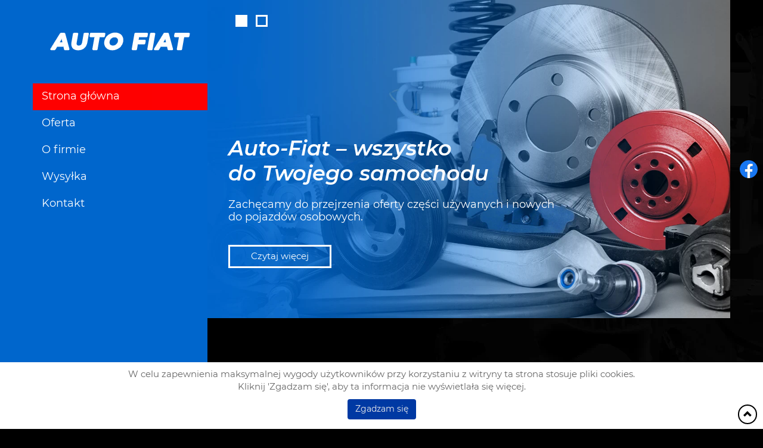

--- FILE ---
content_type: text/html; charset=utf-8
request_url: https://czescisamochodowegliwice.pl/
body_size: 5262
content:
<!DOCTYPE html>
<html lang="pl-PL">
<head>
<meta http-equiv="X-UA-Compatible" content="IE=edge">
<meta name="viewport" content="width=device-width, initial-scale=1">
<meta name="SKYPE_TOOLBAR" content="SKYPE_TOOLBAR_PARSER_COMPATIBLE">

<base href="https://czescisamochodowegliwice.pl/" />
	<meta http-equiv="content-type" content="text/html; charset=utf-8" />
	<meta name="description" content="Wszystko, czego potrzebujesz do swojego samochodu, nowe oraz używane części do pojazdów osobowych. Firma Auto Fiat została założona w 1991 roku w Gliwicach." />
	<title>Nowe i używane części samochodowe do Fiata, Alfa Romeo i Lancii – firma Auto Fiat Gliwice</title>
	<link href="/images/design/favicon.ico" rel="shortcut icon" type="image/vnd.microsoft.icon" />
	<style type="text/css">
</style>
	
	
	<link rel="preload stylesheet" as="style" href="/cache/59d45c74834527f06a914b521a33771b.css" />
	<link rel="preload stylesheet" as="style" media="screen and (min-width: 768px)" href="/cache/desktop.css" />

</head>
      <body class="home  lang-pl" data-itemid="1000">
        <div id="wrapper">
            <div id="container">
                <header>
                                                <div class="center" data-center="1">
                    
                    <div class="clearfix"></div>
                </div>
                                </header>
                <div id="main">
                    <div class="center">
                    <div id="system-message-container">
	</div>


                                          <div class="left col-xs-12 col-md-3">
                                            
<div class="block1312 fixed">


<div class="col-xs-12">

 <div class="inner row">
                            <div class="center" data-center="1">
                    <div class="section1312" data-position="leftpanel" data-sid="1312" data-parent="1"><div class="clearfix"></div>
<div class="block1313 ">


<div class="col-xs-12 animatedParent">

 <div class="inner row text-center animated  fadeInDownShort">
        
<a href="https://czescisamochodowegliwice.pl/" class="logo text-center" >
    <img src="/images/design/page/layout/logo.webp" alt="Auto Fiat logo">
</a></div>
                                            <div class="clearfix"></div>
</div>
                                                             </div>
                                                    
<div class="block1314 ">


<div class="col-xs-12 animatedParent">

 <div class="inner row text-center-sm text-center-xs animated  fadeInLeftShort">
        <div class="navbar-custom">
<ul class="nav nav-block menu">
<li class="item-1000 current"><a href="/" >Strona główna</a>
</li><li class="item-1001"><a href="/oferta" >Oferta</a>
</li><li class="item-1002"><a href="/o-firmie" >O firmie</a>
</li><li class="item-1085"><a href="/wysylka" >Wysyłka</a>
</li><li class="item-1003"><a href="/kontakt" >Kontakt</a>
</li></ul>
</div>
</div>
                                            <div class="clearfix"></div>
</div>
                                                             </div>
                                                    <div class="clearfix"></div></div><div class="clearfix"></div></div></div>
                                            <div class="clearfix"></div>
</div>
                                                             </div>
                                                    
                                          </div>
                                          <div id="content" class="col-xs-12 col-md-9">
                                                
<div class="block1315 ">


<div class="hidden-xs animatedParent animateOnce">

 <div class="inner animated  fadeInDownShort">
        
    <div class="slider slide-fade ">
        
                        <div class="slide1"
                 data-type="image" data-delay="0">
                                <div class="description">

                <div class="text  col-sm-8 col-md-8">                <div class="row"><div class="col-md-12"><p class="heading3">Auto-Fiat – wszystko do&nbsp;Twojego samochodu</p>
<p>Zachęcamy do&nbsp;przejrzenia oferty części używanych i&nbsp;nowych do&nbsp;pojazdów osobowych.</p></div></div><div class="button-wrapper-slide "><a  class="btn" href="/oferta" target="_self" >Czytaj więcej</a></div>                	            											<a  href="/oferta" target="_self" class="slide-link"></a>
							                </div>                </div>
                <picture><source media="(max-width: 480px)" srcset="/images/design/blank.webp"><img src="/images/design/page/layout/slide.webp" alt="części samochodowe" class=" slideimage" /></picture>                              </div>
        
                        <div class="slide3"
                 data-type="image" data-delay="0">
                                <div class="description">

                <div class="text  col-sm-8 col-md-8">                <div class="row"><div class="col-md-12"><p class="heading3">Wysyłka podzespołów do&nbsp;aut – skontaktuj&nbsp;się z&nbsp;nami!</p>
<p>Zadzwoń do&nbsp;nas i&nbsp;zamów konkretny element do&nbsp;swojego samochodu.</p></div></div><div class="button-wrapper-slide "><a  class="btn" href="/o-firmie" target="_self" >Czytaj więcej</a></div>                	            											<a  href="/o-firmie" target="_self" class="slide-link"></a>
							                </div>                </div>
                <picture><source media="(max-width: 480px)" srcset="/images/design/blank.webp"><img src="/images/design/page/layout/slide-2.webp" alt="sprężyna, bęben hamulca, filtr powietrza" class=" slideimage" /></picture>                              </div>
            </div></div>
                                            <div class="clearfix"></div>
</div>
                                                             </div>
                                                    
                                                  
                          <div class="clearfix"></div>
                                                
<div class="block1329 ">


<div class="col-xs-12">

 <div class="inner row">
        <div class="section1329" data-position="oferta" data-sid="1329" data-parent="1"><div class="clearfix"></div>
<div class="block1330 ">


<div class="col-xs-12">

 <div class="inner">
        <div class="box1330">
<div class="clearfix"></div>
<div class="text"><div class="wrapper"><div class="flex-center background-transparent row"><div class="text-center col-md-4"><p><img src="/images/design/page/layout/about.webp" alt="koła samochodowe" width="191" height="321"></p>
<p>&nbsp;</p></div><div class="text-center-sm text-center-xs col-md-8"><p class="text-stylel8bc21o6">Oferta</p>
<p>Zapewniamy nowe oraz&nbsp;używane części samochodowe, podzespoły oraz&nbsp;elementy takie jak: silniki, skrzynie biegów, osłony na&nbsp;silnik, hamulce, sprzęgła czy&nbsp;<strong>osprzęt elektryczny</strong>. Wysokiej jakości oraz&nbsp;w&nbsp;pełni sprawne, sprawdzone wcześniej przez specjalistów pracujących w&nbsp;naszej firmie.</p>
<p>&nbsp;</p>
<p><a class="btn btn-default btn-default-size" href="/oferta">Czytaj więcej</a></p></div></div></div></div></div>
</div>
                                            <div class="clearfix"></div>
</div>
                                                             </div>
                                                    <div class="clearfix"></div></div></div>
                                            <div class="clearfix"></div>
</div>
                                                             </div>
                                                    
<div class="block1360 ">


<div class="col-xs-12 animatedParent">

 <div class="inner row animated  fadeInRightShort">
        <div class="section1360" data-position="o-firmie" data-sid="1360" data-parent="1"><div class="clearfix"></div>
<div class="block1359 ">


<div class="col-xs-12">

 <div class="inner">
        <div class="box1359">
<div class="clearfix"></div>
<div class="text"><div class="wrapper"><div class="flex-center background-transparent row"><div class="text-center col-md-4"><p><img src="/images/design/page/layout/oferta-1.webp" alt="akumulatory, części samochodowe" width="191" height="321"></p>
<p>&nbsp;</p></div><div class="text-center-sm text-center-xs col-md-8"><h1>Auto-Fiat, Gliwice</h1>
<p><strong>Firma Auto-Fiat istnieje na&nbsp;rynku już od&nbsp;1991 roku</strong>. Jej&nbsp;siedziba mieści&nbsp;się w&nbsp;Gliwicach, ale&nbsp;nie&nbsp;ograniczamy&nbsp;się do&nbsp;<a href="/oferta">sprzedaży nowych i&nbsp;używanych części do&nbsp;samochodów</a> tylko&nbsp;na&nbsp;terenie tego miasta. Zachęcamy do&nbsp;skorzystania z&nbsp;naszej oferty wszystkich w&nbsp;potrzebie, jesteśmy w&nbsp;stanie wysłać konkretny element na&nbsp;Śląsk, Polskę oraz&nbsp;do&nbsp;innych krajów na&nbsp;naszym kontynencie.</p>
<p>&nbsp;</p>
<p><a class="btn btn-default btn-default-size" href="/o-firmie">Czytaj więcej</a></p></div></div></div></div></div>
</div>
                                            <div class="clearfix"></div>
</div>
                                                             </div>
                                                    <div class="clearfix"></div></div></div>
                                            <div class="clearfix"></div>
</div>
                                                             </div>
                                                    
<div class="block1361 ">


<div class="col-xs-12">

 <div class="inner row">
        <div class="section1361" data-position="wysylka" data-sid="1361" data-parent="1"><div class="clearfix"></div>
<div class="block1362 ">


<div class="col-xs-12">

 <div class="inner">
        <div class="box1362">
<div class="clearfix"></div>
<div class="text"><div class="wrapper"><div class="flex-center background-transparent row"><div class="text-center col-md-4"><p><img src="/images/design/page/layout/oferta-2.webp" alt="olej samochodowy" width="191" height="321"></p>
<p>&nbsp;</p></div><div class="text-center-sm text-center-xs col-md-8"><p class="text-stylel8bc21o6">Wysyłka</p>
<p>Potrzebujesz podzespołów do&nbsp;swojego samochodu? Może szukasz sprawnego sprzęgła, aby go wymienić i&nbsp;wciąż móc podróżować pojazdem? W&nbsp;takim razie skontaktuj&nbsp;się z&nbsp;nami, wystarczy zadzwonić lub&nbsp;wypełnić krótki formularz, abyśmy wysłali do&nbsp;Ciebie paczkę z&nbsp;zamówioną częścią. Działamy na&nbsp;terenie całej Europy!</p>
<p>&nbsp;</p>
<p><a class="btn btn-default btn-default-size" href="/wysylka">Czytaj więcej</a></p></div></div></div></div></div>
</div>
                                            <div class="clearfix"></div>
</div>
                                                             </div>
                                                    <div class="clearfix"></div></div></div>
                                            <div class="clearfix"></div>
</div>
                                                             </div>
                                                    
<div class="block1335 ">


<div class="col-xs-12">

 <div class="inner row text-center">
        
<div class="parallax1335">
  <div class="bg-wrap">
        <div class="text">
    <div class="center">
      <div class="row flex-center text-center"><div class="col-md-offset-1 col-md-7"><p><strong>Masz pytania?</strong><br /><span style="font-size: 36px;"><strong>Skontaktuj się z nami!</strong></span></p></div><div class="col-md-3"><p><a class="btn hovered" href="/kontakt">Kontakt</a></p></div></div>      <div class="bg"></div>
      <div class="clearfix"></div>
      </div>
      </div>
      <div class="bg-image">
  </div>
  </div>
</div></div>
                                            <div class="clearfix"></div>
</div>
                                                             </div>
                                                    
<div class="block1317 ">


<div class="col-xs-12 col-md-4">

 <div class="inner row">
        
	<div class="row text-center"><div class="col-md-12"><p>&nbsp;</p>
<p>&nbsp;<img src="/images/design/page/layout/logo-2.webp" alt="Auto Fiat logo" width="247" height="110"><br><br>Opolska 4<br>44-100 Gliwice</p>
<p>pon.-pt. 9:00-17:00<br>sob. 9:00 - 13:00</p>
<p>&nbsp;</p></div></div>
</div>
                                            <div class="clearfix"></div>
</div>
                                                             </div>
                                                    
<div class="block1363 ">


<div class="col-xs-12 col-md-8">

 <div class="inner row">
        <div id="cavas_id1363" class="bt-googlemaps"></div>

</div>
                                            <div class="clearfix"></div>
</div>
                                                             </div>
                                                    
                                              </div>
                                          </div>
                </div>
                <footer>
                                        <div class="center" data-center="1">
                    </div>
<div class="block1318 ">


<div class="wrapper">

 <div class="inner">
                            <div class="center" data-center="1">
                    <div class="section1318" data-position="stopa" data-sid="1318" data-parent="1"><div class="clearfix"></div>
<div class="block1319 ">


<div class="col-xs-12">

 <div class="inner">
        
	<div class="row text-center"><div class="col-md-12  text-center-sm text-center-xs"><p><span style="font-size: 24px;">Kontakt</span></p>
<p>tel. <a href="tel:+48602288131">+48 602 288 131</a></p></div></div>
</div>
                                            <div class="clearfix"></div>
</div>
                                                             </div>
                                                    
<div class="block1333  align-center">


<div class="col-xs-12">

 <div class="inner text-center-xl text-center-lg text-center-md text-center-sm text-center-xs">
        <div class="navbar-custom">
<ul class="nav nav-pills menu">
<li class="item-1000 current"><a href="/" >Strona główna</a>
</li><li class="item-1001"><a href="/oferta" >Oferta</a>
</li><li class="item-1002"><a href="/o-firmie" >O firmie</a>
</li><li class="item-1085"><a href="/wysylka" >Wysyłka</a>
</li><li class="item-1003"><a href="/kontakt" >Kontakt</a>
</li></ul>
</div>
</div>
                                            <div class="clearfix"></div>
</div>
                                                             </div>
                                                    <div class="clearfix"></div></div><div class="clearfix"></div></div></div>
                                            <div class="clearfix"></div>
</div>
                                                             </div>
                                                    <div class="clearfix"></div><div class="center"></div>
<div class="block1334  align-center">


<div class="col-md-1 col-lg-1">

 <div class="inner text-center">
        
	<div class="row"><div class="col-md-12 glyphicon glyphicon-chevron-up fixed-up"></div></div>
</div>
                                            <div class="clearfix"></div>
</div>
                                                             </div>
                                                    <div class="clearfix"></div><div class="center"></div>
<div class="block1356 ">


<div class="col-xs-12">

 <div class="inner row">
        
<div id="socialicons1356" class="social-icons-container">
	<ul class="social-icons">
		<li><a class="csocial-link" href="https://pl-pl.facebook.com/pages/category/Automotive-Manufacturer/Auto-Fiat-Andrzej-G%C3%B3rnicz-443583812395969/"  target="_blank" rel="nofollow"><img src="https://czescisamochodowegliwice.pl/media/mod_socialicons/img/icon-facebook.svg" alt="facebook"></a></li>	</ul>
</div>
</div>
                                            <div class="clearfix"></div>
</div>
                                                             </div>
                                                    <div class="clearfix"></div><div class="center"></div>
<div class="block1320 ">


<div class="col-xs-12">

 <div class="inner">
                            <div class="center">
                    
	<div class="row"><div class="text-right col-md-12"><p style="text-align: center;">©2022 Projekt i realizacja <a href="https://wenet.pl/" target="_blank" rel="nofollow noopener noreferrer">WeNet Group S.A.</a></p></div></div>
<div class="clearfix"></div></div></div>
                                            <div class="clearfix"></div>
</div>
                                                             </div>
                                                    <div class="clearfix"></div><div class="center">
                    <div class="clearfix"></div>
                    </div>
                                    </footer>
            </div>
        </div>
        <!--googleoff: all--><div class="cadre_alert_cookies hidden" id="cadre_alert_cookies" style="opacity:1;text-align:center;position:fixed;z-index:10000;left: 0;right: 0;bottom: 0; margin:0px;"><div class="cadre_inner_alert_cookies" style="display: inline-block;width: 100%;margin:auto;max-width:100%;background-color: #ffffff;border: 0px solid #eeeeee;"><div class="cadre_inner_texte_alert_cookies" style="display: inline-block;padding:10px;color: #666666"><div class="cadre_texte "><div class="row"><div class="col-xs-12"><p>W celu zapewnienia maksymalnej wygody użytkowników przy korzystaniu z witryny ta strona stosuje pliki cookies.<br />Kliknij 'Zgadzam się', aby ta informacja nie wyświetlała się więcej.</p></div></div></div><div class="cadre_bouton "><div class=" col-md-12 col-sm-6 btn_close" style="margin:0;text-align:center"><button  style="background:#0039a3;color:#eeeeee" class="btn   popup-modal-dismiss">Zgadzam się</button></div></div></div></div></div><!--googleon: all--><script src="//maps.google.com/maps/api/js?language=pl-PL&key=AIzaSyAI-MVciILtU0NPxvZ_8Pknp-SoxPK8H2E" type="text/javascript"></script><script src="https://czescisamochodowegliwice.pl/cache/59d45c74834527f06a914b521a33771b.js" ></script><script src="https://www.googletagmanager.com/gtag/js?id=G-J4HZ8GF8LC"></script><script>window.dataLayer = window.dataLayer || [];
function gtag(){dataLayer.push(arguments);}
gtag('js', new Date());

gtag('config', 'G-J4HZ8GF8LC');
gtag('config', 'UA-67860484-1');
gtag('config', 'UA-103948629-1');</script><script type="application/json" class="joomla-script-options new">{"csrf.token":"4e75859660a01441a3c2e3f25eb56c91","system.paths":{"root":"","base":""}}</script><script type="text/javascript">var config = {mapType				:'roadmap',width					:'auto',height					:'324',cavas_id				:"cavas_id1363", zoom					:13,zoomControl			:true,scaleControl			:false,panControl				:true,mapTypeControl			:false,streetViewControl		:true,overviewMapControl		:false,draggable		:true,disableDoubleClickZoom		:false,scrollwheel		:false,weather				:0,temperatureUnit		:'f',replaceMarkerIcon		:1,displayWeatherInfo					:1,owm_api: "", mapCenterType			:"coordinate",mapCenterAddress		:"New York, United States",mapCenterCoordinate	:"50.30252170000006, 18.6828014822088",enableStyle			:"0",jsonStyles : false,styleTitle				:"BT Map",createNewOrDefault		:"createNew",enableCustomInfoBox	:"0",boxPosition			:"-150,-155",closeBoxMargin			:"-9px",closeBoxImage			:"",url:"https://czescisamochodowegliwice.pl/"};var boxStyles = {"background":"#ffffff","opacity":" 0.85","width":" 280px","height":"100px","border":" 1px solid grey","borderRadius":"3px","padding":" 10px","boxShadow":"30px 10px 10px 1px grey"};var markersCode ="[base64]"; var stylesCode ="W10="; var clustering =0; initializeMap(config, markersCode, stylesCode, boxStyles, clustering);</script><script type="text/javascript">/*<![CDATA[*/setTimeout(function(){if (!jQuery("#fseditor").length && !jQuery(".fseditor-panel").length) {var name = "fmalertcookies" + "=";var ca = document.cookie.split(";");var acceptCookie = false;var isAccepted = false;for(var i=0; i<ca.length; i++) {var c = ca[i];while (c.charAt(0)==" ") c = c.substring(1);if (c.includes(name)) {isAccepted = true;}}if (!isAccepted){jQuery("#cadre_alert_cookies").removeClass("hidden");} else {jQuery("#cadre_alert_cookies").addClass("hidden")}var d = new Date();d.setTime(d.getTime() + (30*(24*60*60*1000)));var expires_cookie = "expires="+d.toUTCString();jQuery("#cadre_alert_cookies .btn_close button").on("click",function(){jQuery('#cadre_alert_cookies').addClass('hidden'); document.cookie='fmalertcookies=true; '+expires_cookie+'; path=/';});}},3000)/*]]>*/</script></body>
</html>



--- FILE ---
content_type: text/css
request_url: https://czescisamochodowegliwice.pl/cache/desktop.css
body_size: 627
content:
.block1315 .btn {background:;}.block1315 > div > div.inner {position: relative;}.block1315 strong {font-weight:normal}.body-xs .block1315 strong {font-weight:normal}.body-sm .block1315 strong {font-weight:normal}.body-md .block1315 strong {font-weight:normal}.body-lg .block1315 strong {font-weight:normal}.body-xl .block1315 strong {font-weight:normal}.block1315 > div > div.inner .slider .slick-dots {   margin-top: 20px;}.body-sm .block1315 > div > div.inner  .description {    top: 30px;}.body-md .block1315 > div > div.inner  .description {    top: 60px;}.body-lg .block1315 > div > div.inner  .description {    top: 90px;}.body-xl .block1315 > div > div.inner  .description {    top: 140px;}
.block1315 .slider .slick-dots li button::before {width:20px;height:20px;background:rgba(255, 255, 255, 0);border-top:3px solid rgba(255, 255, 255, 1);border-bottom:3px solid rgba(255, 255, 255, 1);border-left:3px solid rgba(255, 255, 255, 1);border-right:3px solid rgba(255, 255, 255, 1);height:20px;border-top:3px solid rgba(255, 255, 255, 1);border-bottom:3px solid rgba(255, 255, 255, 1);border-left:3px solid rgba(255, 255, 255, 1);border-right:3px solid rgba(255, 255, 255, 1);border-radius: 0;opacity: 1}.block1315 .slider .slick-dots li:hover::before {opacity: 1}.block1315 .slider .slick-dots li {margin: 0 7px;}.block1315 .slider .slick-dots li.slick-active > button::before {background:rgba(255, 255, 255, 1);border-top:3px solid rgba(255, 255, 255, 1);border-bottom:3px solid rgba(255, 255, 255, 1);border-left:3px solid rgba(255, 255, 255, 1);border-right:3px solid rgba(255, 255, 255, 1);}.slick-next:before { content: unset; }.slick-prev:before { content: unset; }.block1315 .slider .slick-dots{top:0;bottom:auto;text-align:left}.block1315 .slider .slick-dots {margin-left:40px;}.block1315 .slider .jquery-background-video-wrapper {height:500px;}.block1315 .slider button.slick-prev{left: 0}.block1315 .slider button.slick-next{right: 0}.slider .slide1 .btn { z-index: 9999; }.slider .slide1 .btn {margin-top:35px;margin-bottom:15px;}.slider .slide1 .description  {top: 80px; right:20px; bottom: 45px; left:20px; width:100%;font-size:18px;line-height:1.2}.body-sm .slider .slide1 .description {font-size:16px;}.slider .slide1 .description h3,.slider .slide1 .description .heading3 {font-family:montserratsemibold_italic,Arial,Helvetica,sans-serif;font-size:35px;color:rgba(255, 255, 255, 1);line-height:1.2;margin-top:140px;margin-bottom:20px;}.body-xs .slider .slide1 .description h3,.body-xs .slider .slide1 .description .heading3 {font-family:montserratsemibold_italic,Arial,Helvetica,sans-serif;color:rgba(255, 255, 255, 1);}.body-sm .slider .slide1 .description h3,.body-sm .slider .slide1 .description .heading3 {font-family:montserratsemibold_italic,Arial,Helvetica,sans-serif;font-size:30px;color:rgba(255, 255, 255, 1);}.body-md .slider .slide1 .description h3,.body-md .slider .slide1 .description .heading3 {font-family:montserratsemibold_italic,Arial,Helvetica,sans-serif;font-size:30px;color:rgba(255, 255, 255, 1);}.body-lg .slider .slide1 .description h3,.body-lg .slider .slide1 .description .heading3 {font-family:montserratsemibold_italic,Arial,Helvetica,sans-serif;color:rgba(255, 255, 255, 1);}.body-xl .slider .slide1 .description h3,.body-xl .slider .slide1 .description .heading3 {font-family:montserratsemibold_italic,Arial,Helvetica,sans-serif;color:rgba(255, 255, 255, 1);}.slider .slide1 .description h4,.slider .slide1 .description .heading4 {color:rgba(255, 255, 255, 1);line-height:1.5;}.body-xs .slider .slide1 .description h4,.body-xs .slider .slide1 .description .heading4 {color:rgba(255, 255, 255, 1);}.body-sm .slider .slide1 .description h4,.body-sm .slider .slide1 .description .heading4 {color:rgba(255, 255, 255, 1);}.body-md .slider .slide1 .description h4,.body-md .slider .slide1 .description .heading4 {color:rgba(255, 255, 255, 1);}.body-lg .slider .slide1 .description h4,.body-lg .slider .slide1 .description .heading4 {color:rgba(255, 255, 255, 1);}.body-xl .slider .slide1 .description h4,.body-xl .slider .slide1 .description .heading4 {color:rgba(255, 255, 255, 1);}.slider .slide3 .btn { z-index: 9999; }.slider .slide3 .btn {margin-top:35px;margin-bottom:15px;}.slider .slide3 .description  {top: 80px; right:20px; bottom: 45px; left:20px; width:100%;font-size:18px;line-height:1.2}.body-sm .slider .slide3 .description {font-size:16px;}.slider .slide3 .description h3,.slider .slide3 .description .heading3 {font-family:montserratsemibold_italic,Arial,Helvetica,sans-serif;font-size:35px;color:rgba(255, 255, 255, 1);line-height:1.2;margin-top:140px;margin-bottom:20px;}.body-xs .slider .slide3 .description h3,.body-xs .slider .slide3 .description .heading3 {font-family:montserratsemibold_italic,Arial,Helvetica,sans-serif;color:rgba(255, 255, 255, 1);}.body-sm .slider .slide3 .description h3,.body-sm .slider .slide3 .description .heading3 {font-family:montserratsemibold_italic,Arial,Helvetica,sans-serif;font-size:30px;color:rgba(255, 255, 255, 1);}.body-md .slider .slide3 .description h3,.body-md .slider .slide3 .description .heading3 {font-family:montserratsemibold_italic,Arial,Helvetica,sans-serif;font-size:30px;color:rgba(255, 255, 255, 1);}.body-lg .slider .slide3 .description h3,.body-lg .slider .slide3 .description .heading3 {font-family:montserratsemibold_italic,Arial,Helvetica,sans-serif;color:rgba(255, 255, 255, 1);}.body-xl .slider .slide3 .description h3,.body-xl .slider .slide3 .description .heading3 {font-family:montserratsemibold_italic,Arial,Helvetica,sans-serif;color:rgba(255, 255, 255, 1);}.slider .slide3 .description h4,.slider .slide3 .description .heading4 {color:rgba(255, 255, 255, 1);line-height:1.5;}.body-xs .slider .slide3 .description h4,.body-xs .slider .slide3 .description .heading4 {color:rgba(255, 255, 255, 1);}.body-sm .slider .slide3 .description h4,.body-sm .slider .slide3 .description .heading4 {color:rgba(255, 255, 255, 1);}.body-md .slider .slide3 .description h4,.body-md .slider .slide3 .description .heading4 {color:rgba(255, 255, 255, 1);}.body-lg .slider .slide3 .description h4,.body-lg .slider .slide3 .description .heading4 {color:rgba(255, 255, 255, 1);}.body-xl .slider .slide3 .description h4,.body-xl .slider .slide3 .description .heading4 {color:rgba(255, 255, 255, 1);}

--- FILE ---
content_type: text/javascript
request_url: https://maps.google.com/maps-api-v3/api/js/63/13/intl/pl_ALL/marker.js
body_size: 19958
content:
google.maps.__gjsload__('marker', function(_){var dVa=function(a,b){const c=_.Da(b);a.mh.set(c,b);_.yq(a.nh)},eVa=function(a,b){if(a.nh.has(b)){_.Jn(b,"UPDATE_BASEMAP_COLLISION");_.Jn(b,"UPDATE_MARKER_COLLISION");_.Jn(b,"REMOVE_COLLISION");a.nh.delete(b);var c=a.oh;const d=_.Da(b);c.mh.has(d)&&(c.mh.delete(d),b.Wo=null,_.yq(c.nh));_.pca(a.mh,b)}},fVa=function(a,b){a.nh.has(b)||(a.nh.add(b),_.Fn(b,"UPDATE_BASEMAP_COLLISION",()=>{a.ph.add(b);a.qh.eq()}),_.Fn(b,"UPDATE_MARKER_COLLISION",()=>{a.qh.eq()}),_.Fn(b,"REMOVE_COLLISION",()=>{eVa(a,b)}),
dVa(a.oh,b),_.oca(a.mh,b))},gVa=function(a){return`${_.Jm(a)}-internal-${a}`},hVa=function(a,b){b=(a=a.__e3_)&&a[b];return!!b&&Object.values(b).some(c=>c.rD)},iVa=function(a,b,c){return new _.En(a,`${b}${"_removed"}`,c,0,!1)},jVa=function(a,b,c){return new _.En(a,`${b}${"_added"}`,c,0,!1)},CR=function(a){return a?_.lr.has(a)?_.lr.get(a):a instanceof ShadowRoot?CR(a.host):CR(a.parentNode):null},kVa=function(a){var b=1;return()=>{--b||a()}},DR=function(a){return a instanceof _.jC},ER=function(a){return DR(a)?
a.getSize():a.size},lVa=function(a,b){if(!(a&&b&&a.isConnected&&b.isConnected))return!1;a=a.getBoundingClientRect();b=b.getBoundingClientRect();return b.x+b.width<a.x-0||b.x>a.x+a.width+0||b.y+b.height<a.y-0||b.y>a.y+a.height+0?!1:!0},mVa=function(a,b){_.SI().mh.load(new _.rL(a),c=>{b(c&&c.size)})},nVa=function(a,b){a=a.getBoundingClientRect();b=b instanceof Element?b.getBoundingClientRect():a;return{offset:new _.Ho(b.x-a.x,b.y-a.y),size:new _.Lo(b.width,b.height)}},FR=function(a){a=new DOMMatrixReadOnly(a.transform);
return{offsetX:a.m41,offsetY:a.m42}},GR=function(a){const b=window.devicePixelRatio||1;return Math.round(a*b)/b},oVa=function(a,{clientX:b,clientY:c}){const {height:d,left:e,top:f,width:g}=a.getBoundingClientRect();return{Sh:GR(b-(e+g/2)),Th:GR(c-(f+d/2))}},pVa=function(a,b){if(!a||!b)return null;a=a.getProjection();return _.Jx(b,a)},qVa=function(a,b){const c=_.WL(a);if(!b||!c)return!1;a=Math.abs(c.clientX-b.clientX);b=Math.abs(c.clientY-b.clientY);return a*a+b*b>=4},rVa=function(a,b){const c=[];
c.push("@-webkit-keyframes ",b," {\n");_.Jb(a.frames,d=>{c.push(d.time*100+"% { ");c.push("-webkit-transform: translate3d("+d.translate[0]+"px,",d.translate[1]+"px,0); ");c.push("-webkit-animation-timing-function: ",d.qn,"; ");c.push("}\n")});c.push("}\n");return c.join("")},sVa=function(a,b){for(let c=0;c<a.frames.length-1;c++){const d=a.frames[c+1];if(b>=a.frames[c].time&&b<d.time)return c}return a.frames.length-1},tVa=function(a){if(a.mh)return a.mh;a.mh="_gm"+Math.round(Math.random()*1E4);var b=
rVa(a,a.mh);HR||(HR=_.Al("style"),HR.type="text/css",document.querySelectorAll("HEAD")[0].appendChild(HR));b=HR.textContent+b;b=_.Gl(b);HR.textContent=_.Ui(new _.Ti(b));return a.mh},uVa=function(a){a=a.get("collisionBehavior");return a==="REQUIRED_AND_HIDES_OPTIONAL"||a==="OPTIONAL_AND_HIDES_LOWER_PRIORITY"},vVa=function(a,b,c=!1){if(!b.get("internalMarker")){_.N(a,149055);c?_.N(a,149060):a instanceof _.no?_.N(a,149057):a instanceof _.Yo&&(_.N(a,149059),a.get("standAlone")&&_.N(a,149058));c=a.get("styles")||
[];Array.isArray(c)&&c.some(e=>"stylers"in e)&&_.N(a,174113);uVa(b)&&_.N(a,149062);b.get("anchorPoint")&&_.N(a,149064);c=b.get("animation");c===1&&_.N(a,149065);c===2&&_.N(a,149066);b.get("clickable")===!1&&(_.N(a,149091),b.get("title")&&_.N(a,149063));b.get("draggable")&&(_.N(a,149069),b.get("clickable")===!1&&_.N(a,149070));b.get("visible")===!1&&_.N(a,149081);b.get("crossOnDrag")&&_.N(a,149067);b.get("cursor")&&_.N(a,149068);b.get("label")&&_.N(a,149080);b.get("title")&&_.N(a,149090);b.get("opacity")!=
null&&_.N(a,149082);b.get("optimized")===!0?_.N(a,149085):b.get("optimized")===!1&&_.N(a,149071);b.get("zIndex")!=null&&_.N(a,149092);c=b.get("icon");var d=new IR;(d=!c||c===d.icon.url||c.url===d.icon.url)?_.N(a,173084):_.N(a,173083);typeof c==="string"?_.N(a,149079):c&&c.url!=null?(c.anchor&&_.N(a,149074),c.labelOrigin&&_.N(a,149075),c.origin&&_.N(a,149076),c.scaledSize&&_.N(a,149077),c.size&&_.N(a,149078)):c&&c.path!=null?(c=c.path,c===0?_.N(a,149088):c===1?_.N(a,149072):c===2?_.N(a,149073):c===
3?_.N(a,149086):c===4?_.N(a,149087):_.N(a,149089)):DR(c)&&_.N(a,149083);b.get("shape")&&(_.N(a,149084),d&&_.N(a,162762));if(c=b.get("place"))c.placeId?_.N(a,149093):_.N(a,149094),b.get("attribution")&&_.N(a,149061)}},xVa=function(a,b,c){wVa(a,c,d=>{a.set(b,d);const e=d?ER(d):null;b==="viewIcon"&&d&&e&&a.mh&&a.mh(e,d.anchor,d.labelOrigin);d=a.get("modelLabel");a.set("viewLabel",d?{text:d.text||d,color:_.xm(d.color,"#000000"),fontWeight:_.xm(d.fontWeight,""),fontSize:_.xm(d.fontSize,"14px"),fontFamily:_.xm(d.fontFamily,
"Roboto,Arial,sans-serif"),className:d.className||""}:null)})},wVa=function(a,b,c){b?DR(b)?c(b):b.path!=null?c(a.nh(b)):(_.zm(b)||(b.size=b.size||b.scaledSize),b.size?c(b):(b.url||(b={url:b}),mVa(b.url,d=>{b.size=d||new _.Lo(24,24);c(b)}))):c(null)},yVa=function(a){const b=a.get("mapPixelBoundsQ");var c=a.get("icon");const d=a.get("position");if(!b||!c||!d)return a.get("visible")!==!1;const e=c.anchor||_.ap,f=c.size.width+Math.abs(e.x);c=c.size.height+Math.abs(e.y);return d.x>b.minX-f&&d.y>b.minY-
c&&d.x<b.maxX+f&&d.y<b.maxY+c?a.get("visible")!==!1:!1},zVa=function(a,b){a.origin=b;_.yq(a.nh)},JR=function(a){a.mh&&(_.Hx(a.mh),a.mh=null)},AVa=function(a,b,c){_.UI(()=>{a.style.webkitAnimationDuration=c.duration?c.duration+"ms":"";a.style.webkitAnimationIterationCount=`${c.ln}`;a.style.webkitAnimationName=b||""})},BVa=function(){const a=[];for(let b=0;b<KR.length;b++){const c=KR[b];c.tick();c.mh||a.push(c)}KR=a;KR.length===0&&(window.clearInterval(LR),LR=null)},MR=function(a){return a?a.__gm_at||
_.ap:null},DVa=function(a,b){var c=1,d=a.animation;var e=d.frames[sVa(d,b)];var f;d=a.animation;(f=d.frames[sVa(d,b)+1])&&(c=(b-e.time)/(f.time-e.time));b=MR(a.element);d=a.element;f?(c=(0,CVa[e.qn||"linear"])(c),e=e.translate,f=f.translate,c=new _.Ho(Math.round(c*f[0]-c*e[0]+e[0]),Math.round(c*f[1]-c*e[1]+e[1]))):c=new _.Ho(e.translate[0],e.translate[1]);c=d.__gm_at=c;d=c.x-b.x;b=c.y-b.y;if(d!==0||b!==0)c=a.element,e=new _.Ho(_.wm(c.style.left)||0,_.wm(c.style.top)||0),e.x+=d,e.y+=b,_.wx(c,e);_.Un(a,
"tick")},GVa=function(a,b,c){let d;var e;if(e=c.ZH!==!1)e=_.Nq(),e=e.mh.uh||e.mh.rh&&_.pw(e.mh.version,7);e?d=new EVa(a,b,c):d=new FVa(a,b,c);d.start();return d},PR=function(a){a.qh&&(NR(a.Uh),a.qh.release(),a.qh=null);a.mh&&_.Hx(a.mh);a.mh=null;a.ph&&_.Hx(a.ph);a.ph=null;OR(a,!0);a.elements=[]},QR=function(a){return a.get("clickable")!==!1},OR=function(a,b=!1){a.wh?a.Ah=!0:(_.Un(a,b?"ELEMENTS_REMOVED":"CLEAR_TARGET"),a.targetElement&&_.Hx(a.targetElement),a.targetElement=null,a.sh&&(a.sh.unbindAll(),
a.sh.release(),a.sh=null,NR(a.xh),a.xh=null),a.wj&&a.wj.remove(),a.th&&a.th.remove())},IVa=function(a,b){const c=a.getIcon();if(c){var d=c.url!=null;a.mh&&a.Nh===d&&(_.Hx(a.mh),a.mh=null);a.Nh=!d;var e;d&&(e={wt:()=>{}});a.mh=RR(a,b,a.mh,c,e);HVa(a,c,SR(a))}},MVa=function(a){var b=a.getLabel();if(b){if(!a.qh){const e=a.qh=new JVa(a.getPanes(),b,a.get("opacity"),a.get("visible"),a.ri);a.Uh=[_.Fn(a,"label_changed",()=>{e.setLabel(a.get("label"))}),_.Fn(a,"opacity_changed",()=>{e.setOpacity(a.get("opacity"))}),
_.Fn(a,"panes_changed",()=>{var f=a.get("panes");e.xm=f;JR(e);_.yq(e.nh)}),_.Fn(a,"visible_changed",()=>{e.setVisible(a.get("visible"))})]}if(b=a.getIcon()){var c=a.mh,d=SR(a);c=KVa(a,b,d,MR(c)||_.ap);d=ER(b);d=b.labelOrigin||new _.Ho(d.width/2,d.height/2);DR(b)&&(b=b.getSize().width,d=new _.Ho(b/2,b/2));zVa(a.qh,new _.Ho(c.x+d.x,c.y+d.y));a.qh.setZIndex(LVa(a));_.zq(a.qh.nh)}}},OVa=function(a){if(!a.zh){a.oh&&(a.uh&&_.Hn(a.uh),a.oh.cancel(),a.oh=null);var b=a.get("animation");if(b=NVa[b]){var c=
b.options;a.mh&&(a.zh=!0,a.set("animating",!0),b=GVa(a.mh,b.icon,c),a.oh=b,a.uh=_.Qn(b,"done",()=>{a.set("animating",!1);a.oh=null;a.set("animation",null)}))}}},NR=function(a){if(a)for(let b=0,c=a.length;b<c;b++)_.Hn(a[b])},SR=function(a){return _.Nq().transform?Math.min(1,a.get("scale")||1):1},KVa=function(a,b,c,d){const e=a.getPosition(),f=ER(b);var g=(b=TR(b))?b.x:f.width/2;a.Ch.x=e.x+d.x-Math.round(g-(g-f.width/2)*(1-c));b=b?b.y:f.height;a.Ch.y=e.y+d.y-Math.round(b-(b-f.height/2)*(1-c));return a.Ch},
LVa=function(a){let b=a.get("zIndex");a.Ll&&(b=1E6);_.um(b)||(b=Math.min(a.getPosition().y,999999));return b},TR=function(a){return DR(a)?a.getAnchor():a.anchor},HVa=function(a,b,c){const d=ER(b);a.size.width=c*d.width;a.size.height=c*d.height;a.set("size",a.size);const e=a.get("anchorPoint");if(!e||e.mh)b=TR(b),a.anchorPoint.x=c*(b?d.width/2-b.x:0),a.anchorPoint.y=-c*(b?b.y:d.height),a.anchorPoint.mh=!0,a.set("anchorPoint",a.anchorPoint)},RR=function(a,b,c,d,e){if(DR(d))a=PVa(a,b,c,d);else if(d.url!=
null){const f=d.origin||_.ap;a=a.get("opacity");const g=_.xm(a,1);c?(c.firstChild.__src__!==d.url&&_.tL(c.firstChild,d.url),_.vL(c,d.size,f,d.scaledSize),c.firstChild.style.opacity=`${g}`):(e=e||{},e.lB=!_.Lq.th,e.alpha=!0,e.opacity=a,c=_.uL(d.url,null,f,d.size,null,d.scaledSize,e),c.style.display="none",b.appendChild(c));a=c}else b=c||_.xx("div",b),b.textContent="",c=_.gs(),e=_.sx(b).createElement("canvas"),e.width=d.size.width*c,e.height=d.size.height*c,e.style.width=_.Dm(d.size.width),e.style.height=
_.Dm(d.size.height),_.Oq(b,d.size),b.appendChild(e),_.wx(e,_.ap),_.Rq(e),e=e.getContext("2d"),e.lineCap=e.lineJoin="round",e.scale(c,c),c=new _.SGa(e),e.beginPath(),c.pi(d.cH,d.anchor.x,d.anchor.y,d.rotation||0,d.scale),d.fillOpacity&&(e.fillStyle=d.fillColor,e.globalAlpha=d.fillOpacity,e.fill()),d.strokeWeight&&(e.lineWidth=d.strokeWeight,e.strokeStyle=d.strokeColor,e.globalAlpha=d.strokeOpacity,e.stroke()),_.bJ(b,_.xm(a.get("opacity"),1)),a=b;c=a;c.Vy=d;return c},QVa=function(a,b){a.wj&&a.th&&a.element===
b||(a.element=b,a.wj&&a.wj.remove(),a.th&&a.th.remove(),a.wj=_.ny(b,{xl(c){a.wh++;_.Zx(c);_.Un(a,"mousedown",c.mh)},Ml(c){a.wh--;!a.wh&&a.Ah&&_.TI(this,()=>{a.Ah=!1;OR(a);_.zq(a.rh)},0);_.ay(c);_.Un(a,"mouseup",c.mh)},nl:({event:c,Eq:d})=>{if(a.get("clickable")!==!1||a.getDraggable())_.cx(c.mh),c.button===3?d||c.button===3&&_.Un(a,"rightclick",c.mh):d?_.Un(a,"dblclick",c.mh):(_.Un(a,"click",c.mh),_.N(window,171150))},Gu:c=>{_.by(c);_.Un(a,"contextmenu",c.mh)}}),a.th=new _.MB(b,b,{xt(c){_.Un(a,"mouseout",
c)},yt(c){_.Un(a,"mouseover",c)}}))},PVa=function(a,b,c,d){c=c||_.xx("div",b);_.gr(c);b===a.getPanes().overlayMouseTarget?(b=d.element.cloneNode(!0),_.bJ(b,0),c.appendChild(b)):c.appendChild(d.element);b=d.getSize();c.style.width=_.Jo(b);c.style.height=_.Ko(b);c.style.pointerEvents="none";c.style.userSelect="none";_.Qn(d,"changed",()=>{a.nh()});return c},UR=function(a){const b=a.marker.get("place");a=a.marker.get("position");return b&&b.location||a},VR=function(a,b){a.ph&&a.ph.has(b)&&({marker:a}=
a.ph.get(b),b.xn=RVa(a),b.xn&&(b=a.getMap())&&_.N(b,184438))},TVa=function(a,b){if(a.ph){var {GF:c,marker:d}=a.ph.get(b);for(const e of SVa)c.push(jVa(d,e,()=>{VR(a,b)})),c.push(iVa(d,e,()=>{!RVa(d)&&b.xn&&VR(a,b)}))}},UVa=function(a){const b=a.nh.__gm;a.mh.bindTo("mapPixelBounds",b,"pixelBounds");a.mh.bindTo("panningEnabled",a.nh,"draggable");a.mh.bindTo("panes",b)},VVa=function(a){const b=a.nh.__gm;_.Fn(a.uh,"dragging_changed",()=>{b.set("markerDragging",a.marker.get("dragging"))});b.set("markerDragging",
b.get("markerDragging")||a.marker.get("dragging"))},XVa=function(a){a.rh.push(_.Tn(a.mh,"panbynow",a.nh.__gm));WVa.forEach(b=>{a.rh.push(_.Fn(a.mh,b,c=>{const d=a.wh?UR(a):a.marker.get("internalPosition");c=new _.NB(d,c,a.mh.get("position"));_.Un(a.marker,b,c)}))})},YVa=function(a){const b=()=>{a.marker.get("place")?a.mh.set("draggable",!1):a.mh.set("draggable",!!a.marker.get("draggable"))};a.rh.push(_.Fn(a.uh,"draggable_changed",b));a.rh.push(_.Fn(a.uh,"place_changed",b));b()},ZVa=function(a){a.rh.push(_.Fn(a.nh,
"projection_changed",()=>{WR(a)}));a.rh.push(_.Fn(a.uh,"position_changed",()=>{WR(a)}));a.rh.push(_.Fn(a.uh,"place_changed",()=>{WR(a)}))},aWa=function(a){a.rh.push(_.Fn(a.mh,"dragging_changed",()=>{if(a.mh.get("dragging"))a.zh=a.qh.ho(),a.zh&&_.BM(a.qh,a.zh);else{a.zh=null;a.yh=null;var b=a.qh.getPosition();if(b&&(b=_.Kr(b,a.nh.get("projection")),b=$Va(a,b))){const c=_.Jx(b,a.nh.get("projection"));a.marker.get("place")||(a.xh=!1,a.marker.set("position",b),a.xh=!0);a.qh.setPosition(c)}}}));a.rh.push(_.Fn(a.mh,
"deltaclientposition_changed",()=>{var b=a.mh.get("deltaClientPosition");if(b&&(a.zh||a.yh)){var c=a.yh||a.zh;a.yh={clientX:c.clientX+b.clientX,clientY:c.clientY+b.clientY};b=a.Kh.Nm(a.yh);b=_.Kr(b,a.nh.get("projection"));c=a.yh;var d=$Va(a,b);d&&(a.marker.get("place")||(a.xh=!1,a.marker.set("position",d),a.xh=!0),d.equals(b)||(b=_.Jx(d,a.nh.get("projection")),c=a.qh.ho(b)));c&&_.BM(a.qh,c)}}))},bWa=function(a){if(a.oh){a.mh.bindTo("scale",a.oh);a.mh.bindTo("position",a.oh,"pixelPosition");const b=
a.nh.__gm;a.oh.bindTo("latLngPosition",a.marker,"internalPosition");a.oh.bindTo("focus",a.nh,"position");a.oh.bindTo("zoom",b);a.oh.bindTo("offset",b);a.oh.bindTo("center",b,"projectionCenterQ");a.oh.bindTo("projection",a.nh)}},dWa=function(a){if(a.oh){const b=new cWa(a.nh instanceof _.Yo);b.bindTo("internalPosition",a.oh,"latLngPosition");b.bindTo("place",a.marker);b.bindTo("position",a.marker);b.bindTo("draggable",a.marker);a.mh.bindTo("draggable",b,"actuallyDraggable")}},WR=function(a){if(a.xh){var b=
UR(a);b&&a.qh.setPosition(_.Jx(b,a.nh.get("projection")))}},$Va=function(a,b){const c=a.nh.__gm.get("snappingCallback");return c&&(a=c({latLng:b,overlay:a.marker}))?a:b},RVa=function(a){return SVa.some(b=>hVa(a,b))},fWa=function(a,b,c){if(b instanceof _.no){const d=b.__gm;Promise.all([d.nh,d.oh]).then(([{Kh:e},f])=>{eWa(a,b,c,e,f)})}else eWa(a,b,c,null)},eWa=function(a,b,c,d,e=!1){const f=new Map,g=h=>{var k=b instanceof _.no;const m=k?h.__gm.Tr.map:h.__gm.Tr.streetView,p=m&&m.nh===b,r=p!==a.contains(h);
m&&r&&(k?(h.__gm.Tr.map.dispose(),h.__gm.Tr.map=null):(h.__gm.Tr.streetView.dispose(),h.__gm.Tr.streetView=null));!a.contains(h)||!k&&h.get("mapOnly")||p||(b instanceof _.no?(k=b.__gm,h.__gm.Tr.map=new gWa(h,b,c,_.sM(k,h),d,k.Bh,f)):h.__gm.Tr.streetView=new gWa(h,b,c,_.Kk,null,null,null),vVa(b,h,e))};_.Fn(a,"insert",g);_.Fn(a,"remove",g);a.forEach(g)},YR=function(a){return _.gs()/(a.webkitBackingStorePixelRatio||a.mozBackingStorePixelRatio||a.msBackingStorePixelRatio||a.oBackingStorePixelRatio||a.backingStorePixelRatio||
1)},hWa=function(a,b,c){a=a.mh;a.width=b;a.height=c;return a},iWa=function(a){const b=[];a.Bj.forEach(c=>{b.push(c)});b.sort((c,d)=>c.zIndex-d.zIndex);return b},jWa=function(a){const b=iWa(a),c=a.getContext(),d=YR(c);a=a.ki.size;c.clearRect(0,0,Math.ceil(a.Sh*d),Math.ceil(a.Th*d));b.forEach(e=>{c.globalAlpha=_.xm(e.opacity,1);c.drawImage(e.image,e.Pz,e.Qz,e.Oz,e.Iz,Math.round(e.dx*d),Math.round(e.dy*d),e.vr*d,e.rr*d)})},kWa=function(a,b,c){if(c.dx>a||c.dy>b||c.dx+c.vr<a||c.dy+c.rr<b)a=!1;else a:{var d=
c.Dw.shape;a-=c.dx;b-=c.dy;if(!d)throw Error("Shape cannot be null.");c=d.coords||[];switch(d.type.toLowerCase()){case "rect":a=c[0]<=a&&a<=c[2]&&c[1]<=b&&b<=c[3];break a;case "circle":d=c[2];a-=c[0];b-=c[1];a=a*a+b*b<=d*d;break a;default:d=c,c=d.length,d[0]==d[c-2]&&d[1]==d[c-1]||d.push(d[0],d[1]),a=_.xFa(a,b,d)!=0}}return a},ZR=function(a,b,c,d){var e=b.gj,f=a.nh.get();if(!f)return null;f=f.ki.size;c=_.CM(a.oh,e,new _.Ho(c,d));if(!c)return null;a=new _.Ho(c.ou.Zh*f.Sh,c.ou.ai*f.Th);const g=[];c.fl.Bj.forEach(h=>
g.push(h));g.sort((h,k)=>k.zIndex-h.zIndex);c=null;for(e=0;d=g[e];++e){f=d.Dw;if(f.clickable===!1)continue;f=f.bB;if(kWa(a.x,a.y,d)){c=f;break}}c&&(b.ik=d);return c},mWa=function(a,b){if(!b.UB){b.UB=!0;var c=_.Jr(a.get("projection")),d=b.yu;d.dx<-64||d.dy<-64||d.dx+d.vr>64||d.dy+d.rr>64?(_.Bq(a.ph,b),d=a.oh.search(_.yt)):(d=b.latLng,d=new _.Ho(d.lat(),d.lng()),b.gj=d,_.vM(a.qh,{gj:d,marker:b}),d=_.tFa(a.oh,d));for(let f=0,g=d.length;f<g;++f){var e=d[f];const h=e.fl||null;if(e=lWa(a,h,e.RH||null,b,
c))b.Bj[_.Xn(e)]=e,_.Bq(h.Bj,e)}}},nWa=function(a,b){b.UB&&(b.UB=!1,a.ph.contains(b)?a.ph.remove(b):a.qh.remove({gj:b.gj,marker:b}),_.pm(b.Bj,(c,d)=>{delete b.Bj[c];d.fl.Bj.remove(d)}))},oWa=function(a,b){a.rh[_.Xn(b)]=b;var c={Zh:b.dj.x,ai:b.dj.y,fi:b.zoom};const d=_.Jr(a.get("projection"));var e=_.Ry(a.nh,c);e=new _.Ho(e.mh,e.nh);const {min:f,max:g}=_.yI(a.nh,c,64/a.nh.size.Sh);c=_.up(f.mh,f.nh,g.mh,g.nh);_.wFa(c,d,e,(h,k)=>{h.RH=k;h.fl=b;b.aq[_.Xn(h)]=h;_.tM(a.oh,h);k=(a.qh.search(h)||[]).map(m=>
m.marker);a.ph.forEach((0,_.Fa)(k.push,k));for(let m=0,p=k.length;m<p;++m){const r=k[m],t=lWa(a,b,h.RH,r,d);t&&(r.Bj[_.Xn(t)]=t,_.Bq(b.Bj,t))}});b.div&&b.Bj&&a.th(b.div,b.Bj)},pWa=function(a,b){b&&(delete a.rh[_.Xn(b)],b.Bj.forEach(function(c){b.Bj.remove(c);delete c.Dw.Bj[_.Xn(c)]}),_.pm(b.aq,(c,d)=>{a.oh.remove(d)}))},lWa=function(a,b,c,d,e){if(!e||!c||!d.latLng)return null;var f=e.fromLatLngToPoint(c);c=e.fromLatLngToPoint(d.latLng);e=a.nh.size;a=_.bBa(a.nh,new _.Yq(c.x,c.y),new _.Yq(f.x,f.y),
b.zoom);c.x=a.Zh*e.Sh;c.y=a.ai*e.Th;a=d.zIndex;_.um(a)||(a=c.y);a=Math.round(a*1E3)+_.Xn(d)%1E3;f=d.yu;b={image:f.image,Pz:f.Pz,Qz:f.Qz,Oz:f.Oz,Iz:f.Iz,dx:f.dx+c.x,dy:f.dy+c.y,vr:f.vr,rr:f.rr,zIndex:a,opacity:d.opacity,fl:b,Dw:d};return b.dx>e.Sh||b.dy>e.Th||b.dx+b.vr<0||b.dy+b.rr<0?null:b},qWa=function(a,b,c){a.ph++<4?c?a.nh.AE(b):a.nh.iN(b):a.mh=!0;a.kp||(a.kp=_.UI((0,_.Fa)(a.oh,a)))},rWa=function(a){return typeof a==="string"?($R.has(a)||$R.set(a,{url:a}),$R.get(a)):a},xWa=function(a,b,c){const d=
new _.vr,e=new _.vr,f=new sWa;new tWa(a,d,new IR,f,c);const g=_.sx(b.getDiv()).createElement("canvas"),h={};a=_.up(-100,-300,100,300);const k=new _.fN(a);a=_.up(-90,-180,90,180);const m=_.vFa(a,(w,y)=>w.marker===y.marker);let p=null,r=null;const t=new _.Wo(null),v=b.__gm;v.nh.then(w=>{v.sh.register(new uWa(h,v,t,w.Kh.vk));_.nw(w.zs,y=>{if(y&&p!==y.ki){r&&r.unbindAll();var D=p=y.ki;r=new vWa(h,d,e,function(G,L){return new wWa(L,new aS(G,L,g,D),G)},k,m,p);r.bindTo("projection",b);t.set(r.mh())}})});
_.DM(b,t,"markerLayer",-1)},zWa=function(a){a.kp||(a.kp=_.UI(()=>{a.kp=0;const b=a.Pv;a.Pv={};const c=a.Vw;for(const d of Object.values(b))yWa(a,d);c&&!a.Vw&&a.mu.forEach(d=>{yWa(a,d)})}))},yWa=function(a,b){var c=b.get("place");c=c?c.location:b.get("position");b.set("internalPosition",c);b.changed=a.GM;if(!b.get("animating"))if(a.wD.remove(b),!c||b.get("visible")==0||b.__gm&&b.__gm.Wo)a.mu.remove(b);else{a.Vw&&!a.HF&&a.mu.getSize()>=256&&(a.Vw=!1);c=b.get("optimized");const e=b.get("draggable"),
f=!!b.get("animation");var d=b.get("icon");const g=!!d&&d.path!=null;d=DR(d);const h=b.get("label")!=null;a.HF||c==0||e||f||g||d||h||!c&&a.Vw?_.Bq(a.mu,b):(a.mu.remove(b),_.Bq(a.wD,b))}},AWa=function(a,b){const c=new _.nq;c.onAdd=()=>{};c.onContextLost=()=>{};c.onRemove=()=>{};c.onContextRestored=()=>{};c.onDraw=({transformer:d})=>{a.onDraw(d)};_.au.add(c);c.setMap(b);return c},BWa=function(a){a.sh||(a.sh=setTimeout(()=>{const b=[...a.ph].filter(c=>!c.Op).length;b>0&&a.ii.Eh(a.map,b);a.sh=0},0))},
EWa=function(a,b){a.qh.has(b)||(a.qh.add(b),_.uz(_.tz(),()=>{if(a.map){var c=[];for(const d of a.qh){if(!d.map)continue;const e=d.targetElement;e.parentNode||c.push(d);const f=d.Wo!==!1&&bS(d)||d.dt,g=_.oo(a.map);g||(a.th||(a.th=a.nh.attachShadow({mode:_.Jq[166]?"open":"closed"}),a.th.append(a.rh,a.mh)),a.nh.append(e));g&&e.parentElement===g||!g&&e.parentElement===a.nh?e.setAttribute("slot",f?CWa:DWa):e.style.visibility=f?"hidden":"";d.Xm(!f);d.Gw=!1}a.qh.clear();for(const d of c)d.Vz(!0)}}))},FWa=
function(a){cS||(cS=new ResizeObserver(b=>{for(const c of b)c.target.dispatchEvent(new CustomEvent("marker-resize",{detail:c.contentRect}))}));cS.observe(a)},IWa=function(a,b){const c=_.Da(b);let d=dS.get(c);d||(d=new GWa(b),dS.set(c,d));b=d;HWa(a,b.Xn);b.ph.add(a);BWa(b);FWa(a.targetElement)},JWa=function(a){a=_.Da(a);(a=dS.get(a))&&a.requestRedraw()},KWa=function(a,b){b=_.Da(b);(b=dS.get(b))&&EWa(b,a)},LWa=function(a){let b=0,c=0;for(const d of a)switch(d){case "ArrowLeft":--b;break;case "ArrowRight":b+=
1;break;case "ArrowDown":c+=1;break;case "ArrowUp":--c}return{deltaX:b,deltaY:c}},fS=function(a,b,c=!0){a.mh.position=a.yh;eS(a,b,c)},eS=function(a,b,c=!0){b.preventDefault();b.stopImmediatePropagation();gS(a);MWa(a);a.nh&&(a.nh.release(),a.nh=null);c&&hS(a.mh,"dragend",b)},iS=function(a,b){if(b){a.oh.style.display="";b=a.mh.anchorTop||"-100%";let c=a.mh.anchorLeft||"-50%";b==="0"&&(b="0px");c==="0"&&(c="0px");a.oh.style.left=`calc(-1 * ${c})`;a.oh.style.top=`calc(-1 * ${b})`}else a.oh.style.display=
"none"},OWa=function(a){a.oh.style.opacity="0.5";a.oh.style.position="absolute";iS(a,!1);a.oh.style.transform="translate(-50%, -50%)";a.oh.style.zIndex="-1";NWa(a);const b=a.mh.Dp;b.addEventListener("pointerenter",a.Ch);b.addEventListener("pointerleave",a.Gh);b.addEventListener("focus",a.Ch);b.addEventListener("blur",a.Gh)},PWa=function(a,b=!1){return a.ph?_.Ez:b?"pointer":_.cma},jS=function(a){const b=a.mh.Ak;b&&b.appendChild(a.oh)},NWa=function(a){a.oh.children[0]?.remove();var b=a.mh,c;if(!(c=
b.dragIndicator)){if(!b.Mv){const {url:d,scaledSize:e}=(new IR).mh;b.Mv=new Image(e.width,e.height);b.Mv.src=d;b.Mv.alt=""}c=b.Mv}a.oh.appendChild(c);jS(a)},RWa=function(a){if(!a.mh.UA){a.nh=new _.gN((c,d)=>{var e=a.mh;e.ti&&_.Un(e.ti,"panbynow",c,d)});_.AM(a.nh,!0);var b=QWa(a.mh);_.zM(a.nh,b);a.nh.ph=a.qh}},SWa=function(a,b){gS(a);a.qh=!1;a.nh&&(a.nh.ph=!1);a.rh=a.mh.ho();a.wh=_.WL(b)},TWa=function(a,b){var c=_.WL(b);if(c){b=c.clientX;c=c.clientY;var d=b-a.wh.clientX,e=c-a.wh.clientY;a.wh={clientX:b,
clientY:c};b={clientX:a.rh.clientX+d,clientY:a.rh.clientY+e};a.rh=b;a.mh.kD(b)}},UWa=function(a,b){a.rh=a.mh.ho();a.yh=a.mh.position;a.wh=_.WL(b);a.ph=!0;RWa(a);a.mh.Dp.setAttribute("aria-grabbed","true");kS(a.mh);a.mh.Dp.style.zIndex="2147483647";a.oh.style.opacity="1";iS(a,!0);hS(a.mh,"dragstart",b)},VWa=function(a){a.qh&&(a.rh=a.mh.ho())},lS=function(a){_.my!==2?(document.removeEventListener("pointermove",a.Ah),document.removeEventListener("pointerup",a.sh),document.removeEventListener("pointercancel",
a.sh)):(document.removeEventListener("touchmove",a.Ah,{passive:!1}),document.removeEventListener("touchend",a.sh),document.removeEventListener("touchcancel",a.sh),document.removeEventListener("touchstart",a.sh));gS(a);MWa(a);a.nh&&(a.nh.release(),a.nh=null)},gS=function(a){const b=a.mh.Dp;b.removeEventListener("keydown",a.Uh);b.removeEventListener("keyup",a.Yh);b.removeEventListener("blur",a.Oh)},WWa=function(a){if(a.zh.size===0)a.xh=0;else{var {deltaX:b,deltaY:c}=LWa(a.zh),d=1;_.eM(a.Hh)&&(d=a.Hh.next());
var e=Math.round(3*d*b);d=Math.round(3*d*c);e===0&&(e=b);d===0&&(d=c);e={clientX:a.rh.clientX+e,clientY:a.rh.clientY+d};a.rh=e;a.mh.kD(e);a.xh=window.setTimeout(()=>{WWa(a)},10)}},MWa=function(a){a.ph=!1;a.qh=!1;a.wh=null;a.rh=null;clearTimeout(a.xh);a.xh=0;a.yh=null;a.Eh=null;a.uh=null;const b=a.mh.Dp,c=a.mh.zIndex;a.oh.style.opacity="0.5";b.setAttribute("aria-grabbed","false");b.style.zIndex=c==null?"":`${c}`;XWa(a.mh)},HWa=function(a,b){a.XA=b;if(a.kv){var c=a.getAttribute("aria-describedby");
c=c?c.split(" "):[];c.push(b);a.setAttribute("aria-describedby",c.join(" "))}},bS=function(a){return a.collisionBehavior!=="REQUIRED"&&!a.Ll&&!!a.map&&!!a.position},QWa=function(a){return a.ti?a.ti.get("pixelBounds"):null},hS=function(a,b,c){_.Un(a,b,new _.NB(a.Rp,c,a.yw?new _.Ho(a.yw.Sh,a.yw.Th):null))},kS=function(a){_.Un(a,"REMOVE_COLLISION")},XWa=function(a){a.style.cursor=a.Gj?PWa(a.Gj,a.ow):a.ow?"pointer":""},mS=function(a,b=!1){bS(a)&&(a.ti&&fVa(a.ti.Hh,a),_.Un(a,"UPDATE_MARKER_COLLISION"),
b&&a.Jx&&_.Un(a,"UPDATE_BASEMAP_COLLISION"))},YWa=function(a){a.bq.then(()=>{_.Qr(a,"marker-view");a.style.position="absolute";a.style.left="0px"})},ZWa=function(a){if(a.En.get("isOpen")){var {width:b}=a.getBoundingClientRect();a.En.set("anchorPoint",new _.Ho(b?b/2:0,0))}},nS=function(a){a.style.pointerEvents=a.cz?"none":a.mG?"auto":""},oS=function(a){a.xn=a.ow||!!a.kv},$Wa=function(a,b=!1){if(a.dt||!a.bl)a.En.set("pixelPosition",null);else if(a.En.get("isOpen"))if(b)requestAnimationFrame(()=>{const {offsetX:c,
offsetY:d}=FR(a.ny);a.En.set("pixelPosition",new _.Ho(c,d))});else{const {offsetX:c,offsetY:d}=FR(a.ny);a.En.set("pixelPosition",new _.Ho(c,d))}},aXa=function(a,b){var c;if(c=a.Gj)c=a.Gj,c=c.uh&&b.timeStamp-c.uh>=500?!0:c.th;if(!c&&a.Rp){a.gmpDraggable||a.focus();hS(a,"click",b);if(a.gmpClickable||_.Gn(a,"gmp-click"))c=new pS,_.Un(a,"gmp-click",c),a.dispatchEvent(c);a.ii.th(b)}},bXa=function(a){!a.wj&&a.map&&a.ti&&(a.qD=!0,a.wj=_.ny(a,{nl:({event:b,Eq:c})=>{a.mG?(_.cx(b.mh),b.button===3||c||aXa(a,
b.mh)):a===b.mh.target||a.cz||(console.debug('To make AdvancedMarkerElement clickable and provide better accessible experiences, use addListener() to register a "click" event on the AdvancedMarkerElement instance.'),a.ii.wh(a.map))}}),a.mB=_.jma({draggable:a.WF,mF:new _.dC(a.map,"gestureHandling"),vl:a.ti.rm}),_.nw(a.mB,a.KF),a.qD=!1)},qS=function(a){const b=c=>c.nodeType===Node.TEXT_NODE&&c.nodeValue!=null&&!/\S/.test(c.nodeValue);return a.childNodes.length>0?([...a.childNodes].every(b)&&_.zn(_.gq(a,
"AdvancedMarkerElement is displaying empty text content. If you want a pin to appear, make sure to remove any whitespace between the <gmp-advanced-marker> tags.")),[...a.childNodes]):a.kl&&a.kl.contains(a.pm)?[a.pm]:[]},cXa=function(a,b,c){if(b&&c&&({altitude:b}=new _.Kp(b),b>0||b<0))throw a.ii.xh(window),_.Qm("Draggable AdvancedMarkerElement with non-zero altitude is not supported");},rS=function(a){if(a.Mk){const b=_.Da(a.Mk),c=dS.get(b);c&&(c.ph.delete(a),c.isEmpty()&&(c.dispose(),dS.delete(b)));
cS&&cS.unobserve(a.targetElement);_.Un(a,"REMOVE_FOCUS");_.Un(a,"REMOVE_COLLISION");a.Kh&&(a.Kk&&(a.Kh.Ol(a.Kk),a.Kk=null),a.Kh=null);a.Gj&&lS(a.Gj);a.PE?.remove();a.mI?.remove();a.iH?.remove();a.IG?.remove();a.mB?.removeListener(a.KF);a.wj&&(a.wj.remove(),a.wj=null);a.En.set("map",null);a.Jx=null;a.ti=null;a.Mk=null;a.Gw=!0}},sS=function(a){if(a.ti&&!a.Ll){var b=a.ti.Bh;b&&(a.xn&&a.bl&&!a.Wo?b.Hh(a):_.Un(a,"REMOVE_FOCUS"))}},eXa=function(a){var b=a.ti.get("baseMapType");b=b&&(!b.mapTypeId||!Object.values(_.Ts).includes(b.mapTypeId));
a.Jx=a.oG&&!b;if(!a.Op||a.position)a.Jx?JWa(a.map):dXa(a)},fXa=function(a){if(!a.Op){var b=a.ti.mh;b.jC.then(()=>{const c=_.jq(b,"ADVANCED_MARKERS");if(!c.isAvailable){a.ti&&a.ti.ei();for(const d of c.mh)b.log(d);a.ii.uh(a.map);a.dispose()}})}},gXa=function(a){a.ii.Ch(a.map);a.ii.ph(a.map,a.cz);if(a.ow){const b=_.Gn(a,"gmp-click");a.ii.nh(a.map,b)}a.gmpDraggable&&a.ii.qh(a.map);a.title&&a.ii.rh(a.map);a.zIndex!==null&&a.ii.sh(a.map);a.Yl()>0&&a.ii.mh(a.map);a.ii.oh(a.map,a.collisionBehavior)},tS=
function(a,b){a.Gj&&VWa(a.Gj);if(b){a.style.transform=`${`translate(${a.anchorLeft||"-50%"}, ${a.anchorTop||"-100%"})`} ${`translate(${b.x}px, ${b.y}px)`}`;const c=a.style.willChange?a.style.willChange.replace(/\s+/g,"").split(","):[];c.includes("transform")||_.uz(_.tz(),()=>{c.push("transform");a.style.willChange=c.join(",")},a,a)}a.bl=b;sS(a)},dXa=function(a){var b=pVa(a.Mk,a.Rp);a.Kk?a.Kk.setPosition(b,a.Yl()):a.Kh&&(b=new _.iN(a.Kh.vk,a,b,a.Kh,null,a.Yl(),a.XK),a.Kh.zj(b),a.Kk=b)};
_.Ho.prototype.kz=_.da(15,function(){return Math.sqrt(this.x*this.x+this.y*this.y)});
var SVa=["click","dblclick","rightclick","contextmenu"],hXa=class extends _.Yn{constructor(){super();this.constraint=0;this.mh=!1}position_changed(){this.mh||(this.mh=!0,this.set("rawPosition",this.get("position")),this.mh=!1)}rawPosition_changed(){if(!this.mh){this.mh=!0;var a=this.set,b;var c=this.get("rawPosition");if(c){(b=this.get("snappingCallback"))&&(c=b(c));b=c.x;c=c.y;var d=this.get("referencePosition");d&&(this.constraint===2?b=d.x:this.constraint===1&&(c=d.y));b=new _.Ho(b,c)}else b=null;
a.call(this,"position",b);this.mh=!1}}},iXa=class{constructor(a,b,c,d,e=0,f=0){this.width=c;this.height=d;this.offsetX=e;this.offsetY=f;this.nh=new Float64Array(2);this.nh[0]=a;this.nh[1]=b;this.mh=new Float32Array(2)}transform(a){a.Zu(1,this.nh,this.mh,0,0,0);this.mh[0]+=this.offsetX;this.mh[1]+=this.offsetY}isVisible(a){return this.mh[0]>=-this.width&&this.mh[0]<=a.width+this.width&&this.mh[1]>=-this.height&&this.mh[1]<=a.height+this.height}equals(a){return this.nh[0]===a.nh[0]&&this.nh[1]===a.nh[1]&&
this.width===a.width&&this.height===a.height&&this.offsetX===a.offsetX&&this.offsetY===a.offsetY}oh(a){return this.mh[0]>a.right||this.mh[0]+this.width<a.left||this.mh[1]>a.bottom||this.mh[1]+this.height<a.top?!1:!0}},CVa={linear:a=>a,["ease-out"]:a=>1-Math.pow(a-1,2),["ease-in"]:a=>Math.pow(a,2)},uS=class{constructor(a){this.frames=a;this.mh=""}},HR;var NVa={[1]:{options:{duration:700,ln:"infinite"},icon:new uS([{time:0,translate:[0,0],qn:"ease-out"},{time:.5,translate:[0,-20],qn:"ease-in"},{time:1,translate:[0,0],qn:"ease-out"}])},[2]:{options:{duration:500,ln:1},icon:new uS([{time:0,translate:[0,-500],qn:"ease-in"},{time:.5,translate:[0,0],qn:"ease-out"},{time:.75,translate:[0,-20],qn:"ease-in"},{time:1,translate:[0,0],qn:"ease-out"}])},[3]:{options:{duration:200,kz:20,ln:1,ZH:!1},icon:new uS([{time:0,translate:[0,0],qn:"ease-in"},{time:1,
translate:[0,-20],qn:"ease-out"}])},[4]:{options:{duration:500,kz:20,ln:1,ZH:!1},icon:new uS([{time:0,translate:[0,-20],qn:"ease-in"},{time:.5,translate:[0,0],qn:"ease-out"},{time:.75,translate:[0,-10],qn:"ease-in"},{time:1,translate:[0,0],qn:"ease-out"}])}};var IR=class{constructor(){this.icon={url:_.hs("api-3/images/spotlight-poi3",!0),scaledSize:new _.Lo(26,37),origin:new _.Ho(0,0),anchor:new _.Ho(13,37),labelOrigin:new _.Ho(13,14)};this.nh={url:_.hs("api-3/images/spotlight-poi-dotless3",!0),scaledSize:new _.Lo(26,37),origin:new _.Ho(0,0),anchor:new _.Ho(13,37),labelOrigin:new _.Ho(13,14)};this.mh={url:_.hs("api-3/images/drag-cross",!0),scaledSize:new _.Lo(13,11),origin:new _.Ho(0,0),anchor:new _.Ho(7,6)};this.shape={coords:[13,0,4,3.5,0,12,2.75,21,
13,37,23.5,21,26,12,22,3.5],type:"poly"}}};var jXa=class extends _.Yn{constructor(a,b){super();this.nh=a;this.mh=b;vS||(vS=new IR)}changed(a){a!=="modelIcon"&&a!=="modelShape"&&a!=="modelCross"&&a!=="modelLabel"||_.uz(_.tz(),this.oh,this,this)}oh(){const a=this.get("modelIcon");var b=this.get("modelLabel");xVa(this,"viewIcon",a||b&&vS.nh||vS.icon);xVa(this,"viewCross",vS.mh);b=this.get("useDefaults");let c=this.get("modelShape");c||a&&!b||(c=vS.shape);this.get("viewShape")!==c&&this.set("viewShape",c)}},vS;var kXa=class extends _.Yn{constructor(){super();this.nh=!1;this.mh=yVa(this);this.set("shouldRender",this.mh)}changed(){if(!this.nh){var a=yVa(this);this.mh!==a&&(this.mh=a,this.nh=!0,this.set("shouldRender",this.mh),this.nh=!1)}}};var cWa=class extends _.Yn{constructor(a){super();this.nh=a;this.mh=!1}internalPosition_changed(){if(!this.mh){this.mh=!0;var a=this.get("position"),b=this.get("internalPosition");a&&b&&!a.equals(b)&&this.set("position",this.get("internalPosition"));this.mh=!1}}draggable_changed(){if(!this.mh){this.mh=!0;if(this.nh){const a=this.get("place");a?this.set("internalPosition",a.location):this.set("internalPosition",this.get("position"))}this.get("place")?this.set("actuallyDraggable",!1):this.set("actuallyDraggable",
this.get("draggable"));this.mh=!1}}position_changed(){this.draggable_changed()}place_changed(){this.draggable_changed()}};var JVa=class{constructor(a,b,c,d,e){this.xm=a;this.label=b;this.opacity=c;this.visible=d;this.origin=void 0;this.zIndex=0;this.ph=this.qh=this.mh=null;this.nh=new _.xq(this.rh,0,this);this.oh=e;this.xm=a;this.label=b;this.opacity=c;this.visible=d}setOpacity(a){this.opacity=a;_.yq(this.nh)}setLabel(a){this.label=a;_.yq(this.nh)}setVisible(a){this.visible=a;_.yq(this.nh)}setZIndex(a){this.zIndex=a;_.yq(this.nh)}release(){this.xm=null;JR(this)}rh(){if(this.xm&&this.label&&this.visible!==!1){var a=this.xm.markerLayer,
b=this.label;this.mh?a.appendChild(this.mh):(this.mh=document.createElement("div"),a.appendChild(this.mh),this.mh.style.transform="translateZ(0)");a=this.mh;this.origin&&_.wx(a,this.origin);var c=a.firstElementChild;c||(c=document.createElement("div"),a.appendChild(c),c.style.height="100px",c.style.transform="translate(-50%, -50px)",c.style.display="table",c.style.borderSpacing="0");let d=c.firstElementChild;d||(d=document.createElement("div"),c.appendChild(d),d.style.display="table-cell",d.style.verticalAlign=
"middle",d.style.whiteSpace="nowrap",d.style.textAlign="center");c=d.firstElementChild||_.xx("div",d);c.textContent=b.text;c.style.color=b.color;c.style.fontSize=b.fontSize;c.style.fontWeight=b.fontWeight;c.style.fontFamily=b.fontFamily;c.className=b.className;c.setAttribute("aria-hidden","true");if(this.oh&&b!==this.ph){this.ph=b;const {width:e,height:f}=c.getBoundingClientRect();b=new _.Lo(e,f);b.equals(this.qh)||(this.qh=b,this.oh(b))}_.bJ(c,_.xm(this.opacity,1));_.yx(a,this.zIndex)}else JR(this)}};var EVa=class{constructor(a,b,c){this.element=a;this.animation=b;this.options=c;this.nh=!1;this.mh=null}start(){this.options.ln=this.options.ln||1;this.options.duration=this.options.duration||1;_.On(this.element,"webkitAnimationEnd",()=>{this.nh=!0;_.Un(this,"done")});AVa(this.element,tVa(this.animation),this.options)}cancel(){this.mh&&(this.mh.remove(),this.mh=null);AVa(this.element,null,{});_.Un(this,"done")}stop(){this.nh||(this.mh=_.On(this.element,"webkitAnimationIteration",()=>{this.cancel()}))}};var KR=[],LR=null,FVa=class{constructor(a,b,c){this.element=a;this.animation=b;this.ln=-1;this.mh=!1;this.startTime=0;c.ln!=="infinity"&&(this.ln=c.ln||1);this.duration=c.duration||1E3}start(){KR.push(this);LR||(LR=window.setInterval(BVa,10));this.startTime=Date.now();this.tick()}cancel(){this.mh||(this.mh=!0,DVa(this,1),_.Un(this,"done"))}stop(){this.mh||(this.ln=1)}tick(){if(!this.mh){var a=Date.now();DVa(this,(a-this.startTime)/this.duration);a>=this.startTime+this.duration&&(this.startTime=Date.now(),
this.ln!=="infinite"&&(this.ln--,this.ln||this.cancel()))}}};var lXa=_.ra.DEF_DEBUG_MARKERS,wS=class extends _.Yn{constructor(a,b,c){super();this.qh=this.mh=null;this.Uh=[];this.Nh=!1;this.targetElement=null;this.Oh=!1;this.ph=null;this.elements=[];this.zh=!0;this.wh=0;this.oh=this.Ph=this.ei=this.Yh=null;this.Ah=!1;this.element=this.th=this.wj=this.sh=this.uh=this.xh=null;this.Bh=!1;this.sq=null;this.rh=new _.xq(()=>{var d=this.get("panes"),e=this.get("scale");if(!d||!this.getPosition()||this.getVisible()===!1||_.um(e)&&e<.1&&!this.Ll)PR(this);else{IVa(this,
d.markerLayer);if(!this.wh){var f=this.getIcon();if(f){var g=f.url;e=QR(this);var h=this.getDraggable(),k=this.get("title")||"",m=k;m||(m=(m=this.getLabel())?m.text:"");if(e||h||m){var p=!e&&!h&&!k,r=DR(f),t=TR(f),v=this.get("shape"),w=ER(f),y={};if(_.Ax())f=w.width,w=w.height,r=new _.Lo(f+16,w+16),f={url:_.KB,size:r,anchor:t?new _.Ho(t.x+8,t.y+8):new _.Ho(Math.round(f/2)+8,w+8),scaledSize:r};else{const D=f.scaledSize||w;(_.Lq.nh||_.Lq.mh)&&v&&(y.shape=v,w=D);if(!r||v)f={url:_.KB,size:w,anchor:t,
scaledSize:D}}t=f.url!=null;this.Oh===t&&OR(this);this.Oh=!t;y=this.targetElement=RR(this,this.getPanes().overlayMouseTarget,this.targetElement,f,y);this.targetElement.style.pointerEvents=p?"none":"";if(p=y.querySelector("img"))p.style.removeProperty("position"),p.style.removeProperty("opacity"),p.style.removeProperty("left"),p.style.removeProperty("top");t=y;p=null;(f=t.getAttribute("usemap")||t.firstChild&&t.firstChild.getAttribute("usemap"))&&f.length&&(t=_.sx(t).getElementById(f.substring(1)))&&
(p=t.firstChild);p&&(p.tabIndex=-1,p.style.display="inline",p.style.position="absolute",p.style.left="0px",p.style.top="0px");lXa&&(y.dataset.debugMarkerImage=g);y=p||y;y.title=k;m&&this.wq().setAttribute("aria-label",m);this.qx();h&&!this.sh&&(g=this.sh=new _.TGa(y,this.Eh,this.targetElement),this.Eh?(g.bindTo("deltaClientPosition",this),g.bindTo("position",this)):g.bindTo("position",this.yh,"rawPosition"),g.bindTo("containerPixelBounds",this,"mapPixelBounds"),g.bindTo("anchorPoint",this),g.bindTo("size",
this),g.bindTo("panningEnabled",this),this.xh||(this.xh=[_.Tn(g,"dragstart",this),_.Tn(g,"drag",this),_.Tn(g,"dragend",this),_.Tn(g,"panbynow",this)]));g=this.get("cursor")||"pointer";h?this.sh.set("draggableCursor",g):y.style.cursor=e?g:"";QVa(this,y)}}}d=d.overlayLayer;if(h=e=this.get("cross"))h=this.get("crossOnDrag"),h===void 0&&(h=this.get("raiseOnDrag")),h=h!==!1&&this.getDraggable()&&this.Ll;h?this.ph=RR(this,d,this.ph,e):(this.ph&&_.Hx(this.ph),this.ph=null);this.elements=[this.mh,this.ph,
this.targetElement];MVa(this);for(e=0;e<this.elements.length;++e)if(h=this.elements[e])d=h,g=h.Vy,k=MR(h)||_.ap,h=SR(this),g=KVa(this,g,h,k),_.wx(d,g),(g=_.Nq().transform)&&d.style.setProperty(g,h!==1?`scale(${h}) `:""),d&&_.yx(d,LVa(this));OVa(this);for(d=0;d<this.elements.length;++d)(e=this.elements[d])&&_.$I(e);_.Un(this,"UPDATE_FOCUS")}},0);this.Hh=a;this.ri=c;this.Eh=b||!1;this.yh=new hXa;this.yh.bindTo("position",this);this.Ch=new _.Ho(0,0);this.size=new _.Lo(0,0);this.anchorPoint=new _.Ho(0,
0);this.Ih=[_.Fn(this,"dragstart",this.ni),_.Fn(this,"dragend",this.ci),_.Fn(this,"panbynow",()=>{_.zq(this.rh)})];this.getPosition=_.yo("position");this.getPanes=_.yo("panes");this.getVisible=_.yo("visible");this.getIcon=_.yo("icon");this.getLabel=_.yo("label")}kH(){}get xn(){return this.Bh}set xn(a){this.Bh!==a&&(this.Bh=a,_.Un(this,"UPDATE_FOCUS"))}get Ll(){return this.get("dragging")}panes_changed(){PR(this);_.yq(this.rh)}ip(a){this.set("position",a&&new _.Ho(a.Sh,a.Th))}Et(){this.unbindAll();
this.set("panes",null);this.oh&&this.oh.stop();this.uh&&(_.Hn(this.uh),this.uh=null);this.oh=null;NR(this.Ih);this.Ih=[];PR(this);_.Un(this,"RELEASED")}Gh(){var a;if(!(a=this.Yh!==QR(this)||this.ei!==this.getDraggable())){a=this.Ph;var b=this.get("shape");a=!(a==null||b==null?a===b:a.type===b.type&&_.CI(a.coords,b.coords))}a&&(this.Yh=QR(this),this.ei=this.getDraggable(),this.Ph=this.get("shape"),OR(this),_.yq(this.rh))}nh(){_.yq(this.rh)}position_changed(){this.Eh?_.zq(this.rh):_.yq(this.rh)}wq(){return this.targetElement}qx(){const a=
this.wq();if(a){var b=!!this.get("title");b||(b=(b=this.getLabel())?!!b.text:!1);this.xn?a.setAttribute("role","button"):b?a.setAttribute("role","img"):a.removeAttribute("role")}}Py(a){_.Un(this,"click",a);_.N(window,171149)}Mt(){}Us(a){_.cx(a);_.Un(this,"click",a);_.N(window,171150)}Oy(){}getDraggable(){return!!this.get("draggable")}ni(){this.set("dragging",!0);this.yh.set("snappingCallback",this.Hh)}ci(){this.yh.set("snappingCallback",null);this.set("dragging",!1)}animation_changed(){this.zh=!1;
this.get("animation")?OVa(this):(this.set("animating",!1),this.oh&&this.oh.stop())}lG(a){const b=this.get("markerPosition");return this.sq&&b&&this.sq.size?lVa(a,this.targetElement):!1}};_.z=wS.prototype;_.z.shape_changed=wS.prototype.Gh;_.z.clickable_changed=wS.prototype.Gh;_.z.draggable_changed=wS.prototype.Gh;_.z.cursor_changed=wS.prototype.nh;_.z.scale_changed=wS.prototype.nh;_.z.raiseOnDrag_changed=wS.prototype.nh;_.z.crossOnDrag_changed=wS.prototype.nh;_.z.zIndex_changed=wS.prototype.nh;
_.z.opacity_changed=wS.prototype.nh;_.z.title_changed=wS.prototype.nh;_.z.cross_changed=wS.prototype.nh;_.z.icon_changed=wS.prototype.nh;_.z.visible_changed=wS.prototype.nh;_.z.dragging_changed=wS.prototype.nh;var WVa="click dblclick mouseup mousedown mouseover mouseout rightclick dragstart drag dragend contextmenu".split(" "),gWa=class{constructor(a,b,c,d,e,f,g){this.marker=a;this.nh=b;this.Kh=e;this.Ah=f;this.ph=g;this.xh=!0;this.yh=this.zh=null;this.rh=[];this.wh=b instanceof _.no;f=UR(this);b=this.wh&&f?_.Jx(f,b.getProjection()):null;this.mh=new wS(d,!!this.wh,h=>{this.mh.sq=a.__gm.sq={...a.__gm.sq,hR:h};a.__gm.Ay&&a.__gm.Ay()});_.Fn(this.mh,"RELEASED",()=>{var h=this.mh;if(this.ph&&this.ph.has(h)){({GF:h}=
this.ph.get(h));for(const k of h)k.remove()}this.ph&&this.ph.delete(this.mh)});this.Ah&&this.ph&&!this.ph.has(this.mh)&&(this.ph.set(this.mh,{marker:this.marker,GF:[]}),this.Ah.Ah(this.mh),VR(this,this.mh),TVa(this,this.mh));(this.qh=this.wh?new _.iN(e.vk,this.mh,b,e,()=>{if(this.mh.get("dragging")&&!this.marker.get("place")){var h=this.qh.getPosition();h&&(h=_.Kr(h,this.nh.get("projection")),this.xh=!1,this.marker.set("position",h),this.xh=!0)}}):null)&&e.zj(this.qh);this.sh=new jXa(c,(h,k,m)=>{this.mh.sq=
a.__gm.sq={...a.__gm.sq,size:h,anchor:k,labelOrigin:m};a.__gm.Ay&&a.__gm.Ay()});this.oh=this.wh?null:new _.XM;this.th=this.wh?null:new kXa;this.uh=new _.Yn;this.uh.bindTo("position",this.marker);this.uh.bindTo("place",this.marker);this.uh.bindTo("draggable",this.marker);this.uh.bindTo("dragging",this.marker);this.sh.bindTo("modelIcon",this.marker,"icon");this.sh.bindTo("modelLabel",this.marker,"label");this.sh.bindTo("modelCross",this.marker,"cross");this.sh.bindTo("modelShape",this.marker,"shape");
this.sh.bindTo("useDefaults",this.marker,"useDefaults");this.mh.bindTo("icon",this.sh,"viewIcon");this.mh.bindTo("label",this.sh,"viewLabel");this.mh.bindTo("cross",this.sh,"viewCross");this.mh.bindTo("shape",this.sh,"viewShape");this.mh.bindTo("title",this.marker);this.mh.bindTo("cursor",this.marker);this.mh.bindTo("dragging",this.marker);this.mh.bindTo("clickable",this.marker);this.mh.bindTo("zIndex",this.marker);this.mh.bindTo("opacity",this.marker);this.mh.bindTo("anchorPoint",this.marker);this.mh.bindTo("markerPosition",
this.marker,"position");this.mh.bindTo("animation",this.marker);this.mh.bindTo("crossOnDrag",this.marker);this.mh.bindTo("raiseOnDrag",this.marker);this.mh.bindTo("animating",this.marker);this.th||this.mh.bindTo("visible",this.marker);UVa(this);VVa(this);XVa(this);this.wh?(YVa(this),ZVa(this),aWa(this)):(bWa(this),this.oh&&(this.th.bindTo("visible",this.marker),this.th.bindTo("cursor",this.marker),this.th.bindTo("icon",this.marker),this.th.bindTo("icon",this.sh,"viewIcon"),this.th.bindTo("mapPixelBoundsQ",
this.nh.__gm,"pixelBoundsQ"),this.th.bindTo("position",this.oh,"pixelPosition"),this.mh.bindTo("visible",this.th,"shouldRender")),dWa(this))}dispose(){this.mh.set("animation",null);this.mh.Et();this.Kh&&this.qh?this.Kh.Ol(this.qh):this.mh.Et();this.th&&this.th.unbindAll();this.oh&&this.oh.unbindAll();this.sh.unbindAll();this.uh.unbindAll();this.rh.forEach(_.Hn);this.rh.length=0}};var aS=class{constructor(a,b,c,d){this.div=a;this.Bj=b;this.mh=c;this.ki=d}getContext(){if(!this.context){const a=this.div,b=a.ownerDocument.createElement("canvas");_.Rq(b);b.style.position="absolute";b.style.top=b.style.left="0";const c=b.getContext("2d"),d=YR(c),e=this.ki.size;b.width=Math.ceil(e.Sh*d);b.height=Math.ceil(e.Th*d);b.style.width=_.Dm(e.Sh);b.style.height=_.Dm(e.Th);a.appendChild(b);this.context=c}return this.context}AE(a){const b=iWa(this),c=this.getContext(),d=YR(c),e=Math.round(a.dx*
d),f=Math.round(a.dy*d),g=Math.ceil(a.vr*d);a=Math.ceil(a.rr*d);const h=hWa(this,g,a),k=h.getContext("2d");k.translate(-e,-f);b.forEach(m=>{k.globalAlpha=_.xm(m.opacity,1);k.drawImage(m.image,m.Pz,m.Qz,m.Oz,m.Iz,Math.round(m.dx*d),Math.round(m.dy*d),m.vr*d,m.rr*d)});c.clearRect(e,f,g,a);c.globalAlpha=1;c.drawImage(h,e,f)}};aS.prototype.iN=aS.prototype.AE;var sWa=class{constructor(){this.mh=_.SI().mh}load(a,b){return this.mh.load(new _.rL(a.url),c=>{if(c){var d=c.size,e=a.size||a.scaledSize||d;a.size=e;var f=a.scaledSize||d,g=a.anchor||new _.Ho(e.width/2,e.height),h=f.width/d.width,k=f.height/d.height,m=a.origin?a.origin.x/h:0,p=a.origin?a.origin.y/k:0,r=-g.x;g=-g.y;var t=e.width/h,v=e.width,w=e.height/k,y=e.height;m*h+e.width>f.width&&(t=d.width-m*h,v=f.width);p*k+e.height>f.height&&(w=d.height-p*k,y=f.height);b({image:c,Pz:m,Qz:p,Oz:t,Iz:w,dx:r,
dy:g,vr:v,rr:y})}else b(null)})}cancel(a){this.mh.cancel(a)}};var uWa=class{constructor(a,b,c,d){this.mh=b;this.nh=c;this.zIndex=40;this.oh=new _.jN(a,d,c)}Kt(a){return a!=="dragstart"&&a!=="drag"&&a!=="dragend"}St(a,b){return b?ZR(this,a,-8,0)||ZR(this,a,0,-8)||ZR(this,a,8,0)||ZR(this,a,0,8):ZR(this,a,0,0)}handleEvent(a,b,c){const d=b.ik;if(a==="mouseout")this.mh.set("cursor",""),this.mh.set("title",null);else if(a==="mouseover"){var e=d.Dw;this.mh.set("cursor",e.cursor);(e=e.title)&&this.mh.set("title",e)}let f;d&&a!=="mouseout"?f=d.Dw.latLng:f=b.latLng;a===
"dblclick"&&_.Dn(b.domEvent);_.Un(c,a,new _.NB(f,b.domEvent))}};var vWa=class extends _.yr{constructor(a,b,c,d,e,f,g){super();this.rh=a;this.th=d;this.ph=c;this.oh=e;this.qh=f;this.nh=g||_.YB;b.mh=h=>{mWa(this,h)};b.onRemove=h=>{nWa(this,h)};b.forEach(h=>{mWa(this,h)})}mh(){return{ki:this.nh,sm:2,Tl:this.sh.bind(this)}}sh(a,b={}){const c=document.createElement("div"),d=this.nh.size;c.style.width=`${d.Sh}px`;c.style.height=`${d.Th}px`;c.style.overflow="hidden";a={div:c,zoom:a.fi,dj:new _.Ho(a.Zh,a.ai),aq:{},Bj:new _.vr};c.fl=a;oWa(this,a);let e=!1;return{Aj:()=>
c,jn:()=>e,loaded:new Promise(f=>{_.Qn(c,"load",()=>{e=!0;f()})}),release:()=>{const f=c.fl;c.fl=null;pWa(this,f);c.textContent="";b.Zj&&b.Zj()}}}};var wWa=class{constructor(a,b,c){this.nh=b;this.kp=null;this.mh=!1;this.ph=0;const d=this;a.mh=e=>{d.Or(e)};a.onRemove=e=>{d.zt(e)};this.qh=c;a.getSize()?(this.mh=!0,this.oh()):_.vq(_.lI(_.Un,c,"load"))}Or(a){qWa(this,a,!0)}zt(a){qWa(this,a,!1)}oh(){this.mh&&jWa(this.nh);this.mh=!1;this.kp=null;this.ph=0;_.vq(_.lI(_.Un,this.qh,"load"))}};var tWa=class{constructor(a,b,c,d,e){var f=rWa;this.markers=a;this.nh=b;this.mh=c;this.qh=f;this.ph=d;this.oh=e;this.markers.mh=g=>{this.Or(g)};this.markers.onRemove=g=>{this.zt(g)}}Or(a){var b=a.get("internalPosition"),c=a.get("zIndex");const d=a.get("opacity"),e=a.__gm.Uy={bB:a,latLng:b,zIndex:c,opacity:d,Bj:{}};b=a.get("useDefaults");c=a.get("icon");const f=a.get("shape")||c&&!b?a.get("shape"):this.mh.shape,g=c?this.qh(c):this.mh.icon,h=kVa(()=>{e===a.__gm.Uy&&(e.yu||e.KH)&&this.vm(a,e,g,f)});
g.url?this.ph.load(g,k=>{e.yu=k;h()}):(e.KH=this.oh(g),h())}zt(a){this.nh.remove(a.__gm.Uy);a.__gm.Uy=null}vm(a,b,c,d){if(b.yu){c=c.size;var e=a.get("anchorPoint");if(!e||e.mh)e=new _.Ho(b.yu.dx+c.width/2,b.yu.dy),e.mh=!0,a.set("anchorPoint",e)}else c=b.KH.size;d?d.coords=d.coords||d.coord:d={type:"rect",coords:[0,0,c.width,c.height]};b.shape=d;b.clickable=a.get("clickable");b.title=a.get("title")||null;b.cursor=a.get("cursor")||"pointer";_.Bq(this.nh,b)}};var $R=new Map;var mXa=class{constructor(a,b,c,d){this.Pv={};this.kp=0;this.Vw=!0;const e=this;this.wD=b;this.mu=c;this.HF=d;const f={animating:1,animation:1,attribution:1,clickable:1,cursor:1,draggable:1,flat:1,icon:1,label:1,opacity:1,optimized:1,place:1,position:1,shape:1,__gmHiddenByCollision:1,title:1,visible:1,zIndex:1};this.GM=function(g){g in f&&(delete this.changed,e.Pv[_.Xn(this)]=this,zWa(e))};a.mh=g=>{e.Or(g)};a.onRemove=g=>{e.zt(g)};a=a.elements;for(const g of Object.values(a))this.Or(g)}Or(a){this.Pv[_.Xn(a)]=
a;zWa(this)}zt(a){delete a.changed;delete this.Pv[_.Xn(a)];this.wD.remove(a);this.mu.remove(a)}};var pS=class extends Event{constructor(){super("gmp-click",{bubbles:!0,composed:!0})}};var nXa=class{Ch(){}zh(){}nh(){}oh(){}ph(){}uh(){}xh(){}sh(){}qh(){}rh(){}wh(){}yh(){}mh(){}Ah(){}Bh(){}Gh(){}Eh(){}th(){}};var oXa=(0,_.$i)`.yNHHyP-marker-view .IPAZAH-content-container\u003e*{pointer-events:none}.yNHHyP-marker-view .IPAZAH-content-container.HJDHPx-interactive\u003e*{pointer-events:auto}\n`;var DWa=gVa("visible-gmp-advanced-markers"),CWa=gVa("hidden-gmp-advanced-markers"),GWa=class{constructor(a){this.ii=pXa;this.sp=null;this.wh=!1;this.th=null;this.sh=0;this.uh=null;this.map=a;this.ph=new Set;this.qh=new Set;this.Xn=`maps-aria-${_.mo()}`;this.oh=document.createElement("span");this.oh.id=this.Xn;this.oh.textContent="Aby aktywowa\u0107 przeci\u0105ganie za pomoc\u0105 klawiatury, naci\u015bnij Alt\u00a0+\u00a0Enter. Po w\u0142\u0105czeniu tego trybu mo\u017cesz przesuwa\u0107 znacznik, korzystaj\u0105c z\u00a0klawiszy strza\u0142ek. Aby zako\u0144czy\u0107 przeci\u0105ganie, naci\u015bnij Enter. Aby anulowa\u0107, naci\u015bnij Escape.";
this.oh.style.display="none";this.rh=document.createElement("div");this.mh=document.createElement("div");CSS.supports("content-visibility: hidden")?this.mh.style.contentVisibility="hidden":this.mh.style.visibility="hidden";var b=document.createElement("slot");b.setAttribute("name",DWa);this.rh.appendChild(b);b=document.createElement("slot");b.setAttribute("name",CWa);this.mh.appendChild(b);this.nh=document.createElement("div");this.nh.append(this.rh,this.mh);const c=a.__gm;this.yh=c.tq;this.xh=new Promise(d=>
{c.oh.then(e=>{this.map&&(e&&(this.sp=AWa(this,a)),this.wh=!0);d()})});_.Qu(oXa,this.map.getDiv());Promise.all([c.nh,this.xh]).then(([{xm:d}])=>{this.map&&d.overlayMouseTarget.append(this.oh,this.nh);this.uh=c.addListener("panes_changed",e=>{this.map&&e.overlayMouseTarget.append(this.oh,this.nh)})})}dispose(){this.sp&&(this.sp.setMap(null),this.sp=null);this.uh&&this.uh.remove();this.oh.remove();this.mh.remove();this.rh.remove();this.nh.remove();this.mh.textContent="";this.rh.textContent="";this.ph.clear();
this.qh.clear();this.map=null}isEmpty(){return this.ph.size===0}requestRedraw(){this.wh?this.sp&&this.sp.requestRedraw():this.xh.then(()=>{this.sp&&this.sp.requestRedraw()})}onDraw(a){if(this.map){var b=this.yh.offsetWidth,c=this.yh.offsetHeight,d=_.Xq(this.map.getZoom()||1,this.map.getTilt()||0,this.map.getHeading()||0);for(const h of this.ph.values()){a:{var e=h.bM;var f=this.map.getCenter();if(!e||!f){e=null;break a}f=_.sm(f.lng(),-180,180);var g=_.sm(e.lng,-180,180);f>0&&g<f-180?g+=360:f<0&&g>
f+180&&(g-=360);e=new _.Kp({altitude:e.altitude,lat:e.lat,lng:g},!0)}if(!e){h.ip(null,d);continue}e=a.fromLatLngAltitude(e);f=Array.from(e);e=g=[0,0,0];const k=e[0],m=e[1],p=e[2],r=1/(f[3]*k+f[7]*m+f[11]*p+f[15]);e[0]=(f[0]*k+f[4]*m+f[8]*p+f[12])*r;e[1]=(f[1]*k+f[5]*m+f[9]*p+f[13])*r;e[2]=(f[2]*k+f[6]*m+f[10]*p+f[14])*r;const {UL:t,AO:v}={UL:f[14]<0&&f[15]<0,AO:g};t?h.ip(null,d):h.ip({Sh:GR(v[0]/2*b),Th:GR(-v[1]/2*c)},d,{Sh:b,Th:c})}}}};var dS=new Map,pXa=new class extends nXa{Ch(a){a&&this.Pj(a,181191)}zh(a){if(a){var b=a.getRenderingType();b!=="UNINITIALIZED"&&this.Pj(a,159713);b==="RASTER"?this.Pj(a,157416):b==="VECTOR"&&this.Pj(a,157417)}}nh(a,b=!1){this.Pj(a,158896);b&&this.Pj(a,185214)}oh(a,b){b&&(b!=="REQUIRED"&&this.Pj(a,160097),b==="REQUIRED_AND_HIDES_OPTIONAL"?this.Pj(a,160098):b==="OPTIONAL_AND_HIDES_LOWER_PRIORITY"&&this.Pj(a,160099))}ph(a,b){b?this.Pj(a,159404):this.Pj(a,159405)}uh(a){this.Pj(a,159484)}xh(a){this.Pj(a,
160438)}sh(a){this.Pj(a,159521)}qh(a){this.Pj(a,160103)}rh(a){this.Pj(a,159805)}wh(a){this.Pj(a,159490)}yh(a){this.Pj(a,159812)}mh(a){this.Pj(a,159609)}Ah(a){this.Pj(a,160122)}Bh(a){this.Pj(a,160106)}Gh(a){this.Pj(a,160478)}Eh(a,b){const c=[{threshold:1E4,Gp:160636},{threshold:5E3,Gp:160635},{threshold:2E3,Gp:160634},{threshold:1E3,Gp:160633},{threshold:500,Gp:160632},{threshold:200,Gp:160631},{threshold:100,Gp:160630},{threshold:50,Gp:159732},{threshold:10,Gp:160629},{threshold:1,Gp:160628}];for(const {threshold:d,
Gp:e}of c)if(b>=d){this.Pj(a,e);break}}th(a){this.Pj(window,a instanceof KeyboardEvent?171152:171153)}Pj(a,b){a&&_.N(a,b)}},qXa=new nXa,cS=null;var rXa=class{constructor(a){this.mh=a;this.qh=this.ph=!1;this.uh=this.nh=this.rh=this.wh=this.yh=this.Eh=null;this.xh=0;this.Hh=null;this.Nh=b=>{this.Lt(b)};this.Ph=b=>{b.touches.length===1&&this.Lt(b)};this.Ih=b=>{b.preventDefault();b.stopImmediatePropagation()};this.Bh=b=>{if(this.qh||this.th||qVa(b,this.Eh))this.th=!0};a=this.mh.Dp;_.my!==2?(a.addEventListener("pointerdown",this.Nh),a.addEventListener("pointermove",this.Bh)):(a.addEventListener("touchstart",this.Ph,{passive:!1}),a.addEventListener("touchmove",
this.Bh,{passive:!1}));a.addEventListener("mousedown",this.Ih);this.Ah=b=>{b.preventDefault();b.stopImmediatePropagation();this.qh?SWa(this,b):this.ph?(TWa(this,b),hS(this.mh,"drag",b)):(UWa(this,b),b=this.mh,b.ii.Gh(b.map))};this.sh=b=>{this.uh&&b.timeStamp-this.uh>=500&&(!this.ph||this.qh)?(this.qh?SWa(this,b):(UWa(this,b),b=this.mh,b.ii.Bh(b.map),b.Op&&_.Un(b,"longpressdragstart")),this.th=!0):(this.ph&&(this.qh||this.th||qVa(b,this.Eh))&&(this.th=!0),this.qh&&eS(this,b),b.type==="touchend"&&iS(this,
!1),this.ph?(b.stopImmediatePropagation(),TWa(this,b),lS(this),mS(this.mh,!0),hS(this.mh,"dragend",b)):lS(this))};this.Uh=b=>{this.ei(b)};this.Yh=b=>{this.ci(b)};this.Oh=b=>{fS(this,b)};this.ei=b=>{if(b.altKey&&(_.wz(b)||b.key===_.opa))fS(this,b);else if(!b.altKey&&_.wz(b))this.th=!0,eS(this,b);else if(_.xz(b)||_.zz(b)||_.yz(b)||_.Az(b))b.preventDefault(),this.zh.add(b.key),this.xh||(this.Hh=new _.wM(100),WWa(this)),hS(this.mh,"drag",b);else if(b.code==="Equal"||b.code==="Minus"){var c=this.mh;b=
b.code==="Equal"?1:-1;const d=pVa(c.Mk,c.Rp);d&&c.Kh.lI(b,d)}};this.ci=b=>{(_.xz(b)||_.zz(b)||_.yz(b)||_.Az(b))&&this.zh.delete(b.key)};this.Ch=()=>{iS(this,!0)};this.Gh=()=>{this.ph||iS(this,!1)};this.oh=document.createElement("div");OWa(this);this.th=!1;this.zh=new Set}Vz(a){this.nh&&_.xM(this.nh,a)}Lt(a){this.th=!1;if(this.mh.gmpDraggable&&(a.button===0||a.type==="touchstart")){const b=this.mh.Dp;b.focus();const c=document;_.my!==2||a.preventDefault();a.stopImmediatePropagation();this.uh=a.timeStamp;
_.my!==2?(c.addEventListener("pointermove",this.Ah),c.addEventListener("pointerup",this.sh),c.addEventListener("pointercancel",this.sh)):(c.addEventListener("touchmove",this.Ah,{passive:!1}),c.addEventListener("touchend",this.sh),c.addEventListener("touchcancel",this.sh),c.addEventListener("touchstart",this.sh));this.ph||(this.Eh=_.WL(a));b.style.cursor=_.Ez}}Py(){this.ph||(this.th=!1)}Mt(a){if(this.mh.gmpDraggable&&!this.qh&&!this.ph){var b=this.mh.Dp;b.addEventListener("keydown",this.Uh);b.addEventListener("keyup",
this.Yh);b.addEventListener("blur",this.Oh);this.rh=this.mh.ho();this.yh=this.mh.position;this.qh=this.ph=!0;RWa(this);b=this.mh.Dp;b.setAttribute("aria-grabbed","true");kS(this.mh);b.style.zIndex="2147483647";this.oh.style.opacity="1";hS(this.mh,"dragstart",a);a=this.mh;a.ii.Ah(a.map)}}Oy(a,b=!0){this.qh?fS(this,a,b):this.ph&&(this.mh.position=this.yh,a.stopImmediatePropagation(),lS(this),b&&hS(this.mh,"dragend",a))}Ll(){return this.ph}dispose(){lS(this);const a=this.mh.Dp;_.my!==2?(a.removeEventListener("pointerdown",
this.Nh),a.removeEventListener("pointermove",this.Bh)):(a.removeEventListener("touchstart",this.Ph,{passive:!1}),a.removeEventListener("touchmove",this.Bh,{passive:!1}));a.removeEventListener("mousedown",this.Ih);a.removeEventListener("pointerenter",this.Ch);a.removeEventListener("pointerleave",this.Gh);a.removeEventListener("focus",this.Ch);a.removeEventListener("blur",this.Gh);this.oh.remove()}};var xS=!1,yS=class extends _.Zt{set anchorTop(a){this.QL=this.Lh("anchorTop",_.$s,a);tS(this,this.bl);mS(this,!0)}get anchorTop(){return this.QL}set anchorLeft(a){this.PL=this.Lh("anchorLeft",_.$s,a);tS(this,this.bl);mS(this,!0)}get anchorLeft(){return this.PL}constructor(a={}){super(a);this.Mv=this.wj=this.Gj=null;this.XA="";this.Nl=this.yw=this.hE=this.Kh=this.Kk=this.kl=null;this.bE=!1;this.Zz=null;this.LC=this.oG=this.aA=this.eE=!1;this.ti=this.Jx=this.IG=this.iH=this.mI=this.PE=null;this.aE=
void 0;this.kv=this.cE=!1;this.WF=_.Xo(!1);this.Rp=this.lv=this.mB=null;this.ns="";this.Mk=this.bA=void 0;this.JA=this.KA=!0;this.SB=this.qD=!1;this.Gw=!0;document.createElement("div");YWa(this);this.targetElement=this;this.Dp=this;this.Op=xS;Object.defineProperties(this,{Op:{value:xS,writable:!1}});this.ii=this.Op?qXa:pXa;this.addEventListener("focus",e=>{this.AB(e)},!0);this.addEventListener("marker-resize",()=>{ZWa(this)});this.pm=new _.jC;this.Fj=document.createElement("div");_.Qr(this.Fj,"content-container");
this.kl=document.createElement("slot");this.kl.addEventListener("slotchange",()=>{this.Vs()});this.Fj.appendChild(this.kl);this.kl.prepend(this.pm);this.Vs();Promise.resolve().then(()=>{nS(this);a.anchorTop&&(this.anchorTop=a.anchorTop);a.anchorLeft&&(this.anchorLeft=a.anchorLeft)});this.ny=getComputedStyle(this);this.XK=(e,f,g)=>this.Ey(e,f,g);const b=()=>{nS(this);oS(this);const e=_.Gn(this,"gmp-click");this.ii.nh(this.map,e)},c=()=>{nS(this);oS(this)},d=["click"];d.push("gmp-click");for(const e of d)jVa(this,
e,b),iVa(this,e,c);this.En=new _.Yn;this.En.addListener("isopen_changed",()=>{$Wa(this);ZWa(this)});this.KF=e=>{this.wj?.Zr(e==="cooperative"||e==="none")};this.collisionBehavior=a.collisionBehavior;a.content!=null&&(this.content=a.content);this.UA=!!a.UA;this.gmpClickable=a.gmpClickable;this.gmpDraggable=a.gmpDraggable;this.position=a.position;this.title=a.title??"";this.zIndex=a.zIndex;this.map=a.map;this.yi(a,yS,"AdvancedMarkerElement")}addEventListener(a,b,c){a!=="click"||this.qD||_.zn(_.gq(this,
"Please use addEventListener('gmp-click', ...) instead of addEventListener('click', ...)."));super.addEventListener(a,b,c)}addListener(a,b){a==="click"&&_.zn(_.gq(this,"Please use addEventListener('gmp-click', ...) instead of addEventListener('click', ...)."));return _.Fn(this,a,b)}AB(a){var b=a.target,c=a.relatedTarget;if(this!==b)if(a.stopPropagation(),a.stopImmediatePropagation(),console.debug('Focusable child elements in AdvancedMarkerElement are not supported. To make AdvancedMarkerElement focusable, use addListener() to register a "click" event on the AdvancedMarkerElement instance.'),
this.ii.yh(this.map),a=[document.body,..._.Fx(document.body)],b=a.indexOf(b),c=a.indexOf(c),b===-1||c===-1)this.focus();else for(c=b>c?1:-1,b+=c;b>=0&&b<a.length;b+=c){const d=a[b];if(this.xn&&d===this||!this.contains(d)){(d instanceof HTMLElement||d instanceof SVGElement)&&d.focus();break}}}Py(a){this.Gj&&this.Gj.Py();aXa(this,a)}Mt(a){this.Gj&&this.Gj.Mt(a)}Lt(a){this.Gj&&this.Gj.Lt(a)}FF(){return new Promise(a=>{if(this.xn){var b=()=>{this.isConnected&&this.bl?setTimeout(()=>{this.focus();a()},
0):_.uz(_.tz(),b)};b()}})}Us(){}Oy(a){this.Gj&&(this.Gj.Oy(a,!this.Op),this.Op&&_.Un(this,"dragcancel"))}get collisionBehavior(){return this.aE}set collisionBehavior(a){a=this.Lh("collisionBehavior",_.bn(_.Vm(_.pt)),a)||"REQUIRED";this.collisionBehavior!==a&&(this.aE=a,this.ii.oh(this.map,this.aE),this.map&&(!bS(this)&&this.ti?eVa(this.ti.Hh,this):mS(this,!0)))}get element(){return this}get cz(){return qS(this)[0]===this.pm}get content(){const a=qS(this);a.length>1&&console.debug("The content getter of AdvancedMarkerElement only returns the first content when there are multiple contents, use childNodes or children to get all the contents.");
return a[0]}set content(a){a=this.Lh("content",_.bn(_.$m([_.Um(Node,"Node"),_.Zm(_.Tm)])),a)||this.pm;const b=qS(this);if(b.length!==1||b[0]!==a)a!==this.pm?this.replaceChildren(a):a===this.pm&&this.replaceChildren(),this.Vs()}Vs(){const a=()=>{this.kl&&!this.kl.contains(this.pm)&&this.kl.prepend(this.pm);this.Nl=null;this.Gj&&jS(this.Gj);mS(this,!0);nS(this)};this.ii.ph(this.map,this.cz);this.bq.then(()=>{a()})}get dragIndicator(){}set dragIndicator(a){}get gmpClickable(){return this.cE}set gmpClickable(a){a=
this.Lh("gmpClickable",_.at,a)||!1;this.cE!==a&&(this.cE=a,nS(this),oS(this))}get gmpDraggable(){return this.kv}set gmpDraggable(a){a=this.Lh("gmpDraggable",_.at,a)||!1;cXa(this,this.position,a);this.WF.set(a);this.kv!==a&&((this.kv=a)?(this.ii.qh(this.map),this.setAttribute("aria-grabbed","false"),HWa(this,this.XA),this.Gj=new rXa(this),NWa(this.Gj)):(this.removeAttribute("aria-grabbed"),this.kH(this.XA),this.Gj.dispose(),this.Gj=null),nS(this),oS(this))}kH(a){var b=this.getAttribute("aria-describedby");
b=(b?b.split(" "):[]).filter(c=>c!==a);b.length>0?this.setAttribute("aria-describedby",b.join(" ")):this.removeAttribute("aria-describedby")}get map(){return this.Mk}set map(a){this.setMap(a);this.Mk&&(a=_.oo(this.Mk))&&this.parentElement!==a&&a.append(this)}setMap(a){this.Mk!==a&&(a=this.Lh("map",_.bn(_.Um(_.no,"MapsApiMap")),a),a instanceof _.no&&(a=a.JN),a&&this.isConnected?rS(this):this.dispose(),this.Mk=a,this.En.set("map",this.Mk),this.Mk instanceof _.no?(this.Mk&&IWa(this,this.Mk),this.ti=
this.Mk.__gm,bXa(this),this.PE=this.Mk.addListener("bounds_changed",()=>{sS(this)}),this.mI=this.Mk.addListener("zoom_changed",()=>{sS(this)}),this.iH=this.Mk.addListener("projection_changed",()=>{sS(this)}),this.IG=this.Mk.addListener("maptypeid_changed",()=>{eXa(this)}),Promise.all([this.ti.nh,this.ti.oh]).then(([b,c])=>{this.Mk===b.map&&(this.oG=c,this.ii.zh(b.map),c=this.ti.mh,this.Op||_.jq(c,"ADVANCED_MARKERS").isAvailable)&&(this.Kh=b.Kh,eXa(this))}),fXa(this),gXa(this)):this.ti=null)}get position(){return this.lv}set position(a){a=
(a=this.Lh("position",_.bn(_.Hr),a)||null)&&new _.Kp(a);const b=this.lv;cXa(this,a,this.gmpDraggable);if(b&&a){var c=new _.Kp(b,!0);const d=new _.Kp(a,!0);c=!c.equals(d)}else c=b!==a;c&&(this.Rp=(this.lv=a)?new _.on(a):null,this.LC=!0,a||tS(this,null),this.En.set("position",this.Rp),this.Jx?JWa(this.map):dXa(this),this.Yl()>0&&this.ii.mh(this.map),_.bq(this,"position",b))}get bM(){return this.lv}get title(){return this.ns}set title(a){a=this.Lh("title",_.Yr,a);const b=this.ns;a!==this.title&&(this.ns=
a,this.title&&this.ii.rh(this.map),this.title===""?(this.removeAttribute("aria-label"),this.removeAttribute("title")):(this.setAttribute("aria-label",this.title),this.setAttribute("title",this.title)),this.qx(),_.bq(this,"title",b))}get zIndex(){return this.bA}set zIndex(a){a=this.Lh("zIndex",_.bn(_.Ws),a);this.bA=a==null?null:a;this.style.zIndex=this.bA==null?"":`${this.bA}`;this.zIndex!==null&&this.ii.sh(this.map);mS(this)}get ow(){const a=_.Gn(this,"click"),b=_.Gn(this,"gmp-click");return a||b||
!!this.gmpClickable}get mG(){return this.ow||!!this.gmpDraggable}get xn(){return this.bE}set xn(a){XWa(this);this.bE!==a&&(this.bE=a,sS(this))}get dt(){return this.aA}set dt(a){if(a!==this.aA){if(this.aA=a)this.JA=this.KA=!1,kS(this);this.map&&KWa(this,this.map)}}get Wo(){return this.Zz}set Wo(a){a!==this.Zz&&(this.Zz=a,this.map&&KWa(this,this.map),sS(this),_.Un(this,"UPDATE_BASEMAP_COLLISION"))}fw(){if(!this.bl)return null;if(!this.Nl)for(const c of qS(this)){var a=this.ny;const {offset:d,size:e}=
nVa(this,c);var b=FR(a);a=b.offsetY+d.y;b=b.offsetX+d.x;a=_.up(b,a,b+e.width,a+e.height);this.Nl?this.Nl.extendByBounds(a):this.Nl=a}return this.Nl}get bl(){return this.hE}set bl(a){const b=this.hE==null&&!!a;this.hE=a;$Wa(this,b)}Yl(){return this.lv?this.lv.altitude:0}Ey(a,b,c){return this.Mk?(c=_.NDa(this.Mk.getProjection(),this.Rp,c))?a/c*Math.sin(b*Math.PI/180):0:0}ip(a,b,c){if(a){if(this.Gj){b=this.Gj;var d=b.mh;b=(d=d.ti?d.ti.tq:null)&&b.rh&&b.ph&&!b.qh?oVa(d,b.rh):null}else b=null;b&&(a=b);
this.yw=a;b=this.dt;this.dt=!(!c||!(Math.abs(a.Sh)>c.Sh/2+512||Math.abs(a.Th)>c.Th/2+512));b&&this.dt||(this.Gw&&this.map&&(c=_.Da(this.map),(c=dS.get(c))&&EWa(c,this)),(new _.Ho(a.Sh,a.Th)).equals(this.bl)||(tS(this,new _.Ho(a.Sh,a.Th)),this.Vz(this.LC)),this.LC=!1,this.JA=this.KA=!0)}else this.dt=!0,this.yw=null,tS(this,null)}Vz(a){this.Nl=null;this.Gj&&this.Gj.nh&&this.Gj.Vz(this.fw());mS(this,a)}Xm(a){this.eE!==a&&(this.eE=a,this.En.set("map",this.eE?this.map:null))}Jy(){if(!bS(this)||this.Wo||
!qS(this).length)return null;var a=this.map.getProjection();if(!a)return null;a=a.fromLatLngToPoint(this.Rp);const b=[];for(const f of qS(this)){a:{var c=f;var d=this.bl;var e=this.ny;if(!d){d={size:new _.Lo(0,0),offset:new _.Ho(0,0)};break a}const {size:k,offset:m}=nVa(this,c);c=FR(e);d={size:k,offset:new _.Ho(c.offsetX-d.x+m.x,c.offsetY-d.y+m.y)}}const {size:g,offset:h}=d;d=new iXa(a.x,a.y,g.width,g.height,h.x,h.y);b.push(d)}return b}Et(){}wq(){return this}lG(a){return!this.position||this.Zz?!1:
lVa(a,this)}qx(){const a=this.wq();this.xn?a.setAttribute("role","button"):this.title?a.setAttribute("role","img"):a.removeAttribute("role")}get Ll(){return this.Gj?this.Gj.Ll():!1}Um(){tS(this,null);kS(this);this.KA&&this.Kh&&this.Kk&&(this.Kh.Ol(this.Kk),this.Kk=null);this.remove();this.Gw=!0}dispose(){if(!this.SB){this.SB=!0;try{this.Mk&&(rS(this),this.Um())}finally{this.SB=!1}}}kD(a){{const c=this.ti?.get("projectionController");if(this.ti&&a&&c){var b=this.ti.tq.getBoundingClientRect();a=c.fromContainerPixelToLatLng(new _.Ho(a.clientX-
b.left,a.clientY-b.top))}else a=null}a&&(this.position=a)}ho(){var a=this.ti?.get("projectionController");if(!this.ti||!a||!this.Rp)return null;a=a.fromLatLngToContainerPixel(this.Rp);const b=this.ti.tq.getBoundingClientRect();return{clientX:a.x+b.left,clientY:a.y+b.top}}connectedCallback(){super.connectedCallback();this.Ak.appendChild(this.Fj);this.Gj&&jS(this.Gj);if(this.isConnected&&this.parentNode){const a=CR(this);a?this.setMap(a):(rS(this),console.error("AdvancedMarkerElement: parent element must be a <gmp-map>."))}}disconnectedCallback(){!this.isConnected&&
this.JA&&(this.map=null);this.Gw=!0;super.disconnectedCallback()}};yS.prototype.addListener=yS.prototype.addListener;yS.prototype.addEventListener=yS.prototype.addEventListener;yS.prototype.constructor=yS.prototype.constructor;yS.Ii={Ki:181577,Ji:181576};_.A([_.qr({Jh:"anchor-top",type:String,Mh:!0}),_.B("design:type",Object),_.B("design:paramtypes",[Object])],yS.prototype,"anchorTop",null);
_.A([_.qr({Jh:"anchor-left",type:String,Mh:!0}),_.B("design:type",Object),_.B("design:paramtypes",[Object])],yS.prototype,"anchorLeft",null);_.A([_.qr({Jh:"gmp-clickable",type:Boolean,Mh:!0}),_.B("design:type",Object),_.B("design:paramtypes",[Object])],yS.prototype,"gmpClickable",null);_.A([_.qr({li:_.At,sj:_.Rp,Mh:!0}),_.B("design:type",Object),_.B("design:paramtypes",[Object])],yS.prototype,"position",null);
_.A([_.qr({li:{Fk:a=>a||"",tk:a=>a||null},Mh:!0}),_.B("design:type",String),_.B("design:paramtypes",[String])],yS.prototype,"title",null);var sXa=!1,tXa=class extends yS{constructor(a={}){super(a);if(!xS)throw Error("InternalUseAdvancedMarkerView is not allowed to be instantiated directly.");}};_.sp("gmp-internal-use-am",tXa);var zS={Marker:_.st,CollisionBehavior:_.pt,Animation:_.pha,dK:()=>{},GA:function(a,b,c){const d=_.QFa();if(b instanceof _.Yo)fWa(a,b,d);else{const e=new _.vr;fWa(e,b,d);const f=new _.vr;c||xWa(f,b,d);new mXa(a,f,e,c)}},ZE:function(a={}){xS=!0;a=new tXa(a);xS=!1;return a},AdvancedMarkerElement:yS,PinElement:_.jC,AdvancedMarkerClickEvent:pS,AdvancedMarkerView:void 0,PinView:void 0,connectForExplicitThirdPartyLoad:()=>{const a={AdvancedMarkerElement:yS,PinElement:_.jC,AdvancedMarkerClickEvent:pS,AdvancedMarkerView:void 0,
PinView:void 0};_.Gm(a);_.ra.google.maps.marker=a;sXa||(sXa=!0,_.sp("gmp-advanced-marker",yS))}};_.Hm(zS,["dK","GA","ZE","connectForExplicitThirdPartyLoad"]);_.Gm(zS);_.Rl("marker",zS);});
